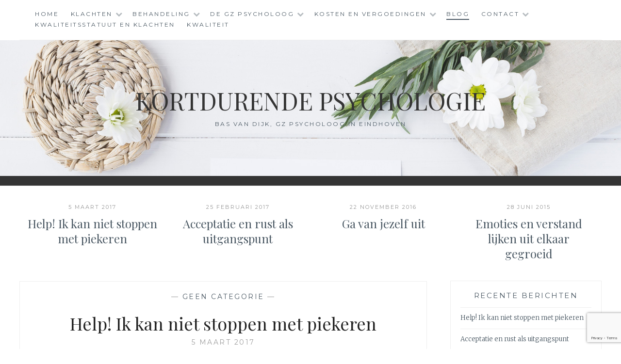

--- FILE ---
content_type: text/html; charset=UTF-8
request_url: https://kortdurendepsychologie.nl/blog/
body_size: 35673
content:
<!DOCTYPE html>
<html lang="nl">
<head>
<meta charset="UTF-8">
<meta name="viewport" content="width=device-width, initial-scale=1">
<link rel="profile" href="http://gmpg.org/xfn/11">
<link rel="pingback" href="https://kortdurendepsychologie.nl/xmlrpc.php">

<meta name='robots' content='index, follow, max-image-preview:large, max-snippet:-1, max-video-preview:-1' />

	<!-- This site is optimized with the Yoast SEO plugin v19.0 - https://yoast.com/wordpress/plugins/seo/ -->
	<title>Blog | Kortdurende Psychologie</title>
	<meta name="description" content="Dit is het blog van Bas van Dijk, GZ psycholoog in Eindhoven. Ik blog over wat ik meemaak als psycholoog, maar ook over wat er in de wereld gebeurt." />
	<link rel="canonical" href="https://kortdurendepsychologie.nl/blog/" />
	<meta property="og:locale" content="nl_NL" />
	<meta property="og:type" content="article" />
	<meta property="og:title" content="Blog | Kortdurende Psychologie" />
	<meta property="og:description" content="Dit is het blog van Bas van Dijk, GZ psycholoog in Eindhoven. Ik blog over wat ik meemaak als psycholoog, maar ook over wat er in de wereld gebeurt." />
	<meta property="og:url" content="https://kortdurendepsychologie.nl/blog/" />
	<meta property="og:site_name" content="Kortdurende Psychologie" />
	<meta property="og:image" content="https://kortdurendepsychologie.nl/wp-content/uploads/2014/08/logo_basvandijk.png" />
	<meta property="og:image:width" content="350" />
	<meta property="og:image:height" content="104" />
	<meta property="og:image:type" content="image/png" />
	<script type="application/ld+json" class="yoast-schema-graph">{"@context":"https://schema.org","@graph":[{"@type":"WebSite","@id":"https://kortdurendepsychologie.nl/#website","url":"https://kortdurendepsychologie.nl/","name":"Kortdurende Psychologie","description":"Bas van Dijk, GZ psycholoog in Eindhoven","potentialAction":[{"@type":"SearchAction","target":{"@type":"EntryPoint","urlTemplate":"https://kortdurendepsychologie.nl/?s={search_term_string}"},"query-input":"required name=search_term_string"}],"inLanguage":"nl"},{"@type":"ImageObject","inLanguage":"nl","@id":"https://kortdurendepsychologie.nl/blog/#primaryimage","url":"https://kortdurendepsychologie.nl/wp-content/uploads/2014/08/logo_basvandijk.png","contentUrl":"https://kortdurendepsychologie.nl/wp-content/uploads/2014/08/logo_basvandijk.png","width":350,"height":104},{"@type":["WebPage","CollectionPage"],"@id":"https://kortdurendepsychologie.nl/blog/#webpage","url":"https://kortdurendepsychologie.nl/blog/","name":"Blog | Kortdurende Psychologie","isPartOf":{"@id":"https://kortdurendepsychologie.nl/#website"},"primaryImageOfPage":{"@id":"https://kortdurendepsychologie.nl/blog/#primaryimage"},"datePublished":"2014-07-03T09:00:25+00:00","dateModified":"2017-03-07T12:11:15+00:00","description":"Dit is het blog van Bas van Dijk, GZ psycholoog in Eindhoven. Ik blog over wat ik meemaak als psycholoog, maar ook over wat er in de wereld gebeurt.","breadcrumb":{"@id":"https://kortdurendepsychologie.nl/blog/#breadcrumb"},"inLanguage":"nl","potentialAction":[{"@type":"ReadAction","target":["https://kortdurendepsychologie.nl/blog/"]}]},{"@type":"BreadcrumbList","@id":"https://kortdurendepsychologie.nl/blog/#breadcrumb","itemListElement":[{"@type":"ListItem","position":1,"name":"Home","item":"https://kortdurendepsychologie.nl/"},{"@type":"ListItem","position":2,"name":"Blog"}]}]}</script>
	<!-- / Yoast SEO plugin. -->


<link rel='dns-prefetch' href='//www.google.com' />
<link rel='dns-prefetch' href='//fonts.googleapis.com' />
<link rel='dns-prefetch' href='//s.w.org' />
<link rel="alternate" type="application/rss+xml" title="Kortdurende Psychologie &raquo; Feed" href="https://kortdurendepsychologie.nl/feed/" />
<link rel="alternate" type="application/rss+xml" title="Kortdurende Psychologie &raquo; Reactiesfeed" href="https://kortdurendepsychologie.nl/comments/feed/" />
<script type="text/javascript">
window._wpemojiSettings = {"baseUrl":"https:\/\/s.w.org\/images\/core\/emoji\/14.0.0\/72x72\/","ext":".png","svgUrl":"https:\/\/s.w.org\/images\/core\/emoji\/14.0.0\/svg\/","svgExt":".svg","source":{"concatemoji":"https:\/\/kortdurendepsychologie.nl\/wp-includes\/js\/wp-emoji-release.min.js?ver=6.0.11"}};
/*! This file is auto-generated */
!function(e,a,t){var n,r,o,i=a.createElement("canvas"),p=i.getContext&&i.getContext("2d");function s(e,t){var a=String.fromCharCode,e=(p.clearRect(0,0,i.width,i.height),p.fillText(a.apply(this,e),0,0),i.toDataURL());return p.clearRect(0,0,i.width,i.height),p.fillText(a.apply(this,t),0,0),e===i.toDataURL()}function c(e){var t=a.createElement("script");t.src=e,t.defer=t.type="text/javascript",a.getElementsByTagName("head")[0].appendChild(t)}for(o=Array("flag","emoji"),t.supports={everything:!0,everythingExceptFlag:!0},r=0;r<o.length;r++)t.supports[o[r]]=function(e){if(!p||!p.fillText)return!1;switch(p.textBaseline="top",p.font="600 32px Arial",e){case"flag":return s([127987,65039,8205,9895,65039],[127987,65039,8203,9895,65039])?!1:!s([55356,56826,55356,56819],[55356,56826,8203,55356,56819])&&!s([55356,57332,56128,56423,56128,56418,56128,56421,56128,56430,56128,56423,56128,56447],[55356,57332,8203,56128,56423,8203,56128,56418,8203,56128,56421,8203,56128,56430,8203,56128,56423,8203,56128,56447]);case"emoji":return!s([129777,127995,8205,129778,127999],[129777,127995,8203,129778,127999])}return!1}(o[r]),t.supports.everything=t.supports.everything&&t.supports[o[r]],"flag"!==o[r]&&(t.supports.everythingExceptFlag=t.supports.everythingExceptFlag&&t.supports[o[r]]);t.supports.everythingExceptFlag=t.supports.everythingExceptFlag&&!t.supports.flag,t.DOMReady=!1,t.readyCallback=function(){t.DOMReady=!0},t.supports.everything||(n=function(){t.readyCallback()},a.addEventListener?(a.addEventListener("DOMContentLoaded",n,!1),e.addEventListener("load",n,!1)):(e.attachEvent("onload",n),a.attachEvent("onreadystatechange",function(){"complete"===a.readyState&&t.readyCallback()})),(e=t.source||{}).concatemoji?c(e.concatemoji):e.wpemoji&&e.twemoji&&(c(e.twemoji),c(e.wpemoji)))}(window,document,window._wpemojiSettings);
</script>
<style type="text/css">
img.wp-smiley,
img.emoji {
	display: inline !important;
	border: none !important;
	box-shadow: none !important;
	height: 1em !important;
	width: 1em !important;
	margin: 0 0.07em !important;
	vertical-align: -0.1em !important;
	background: none !important;
	padding: 0 !important;
}
</style>
	<link rel='stylesheet' id='hugeit-colorbox-css-css'  href='https://kortdurendepsychologie.nl/wp-content/plugins/lightbox/css/frontend/colorbox-1.css?ver=6.0.11' type='text/css' media='all' />
<link rel='stylesheet' id='mailchimpSF_main_css-css'  href='https://kortdurendepsychologie.nl/?mcsf_action=main_css&#038;ver=6.0.11' type='text/css' media='all' />
<!--[if IE]>
<link rel='stylesheet' id='mailchimpSF_ie_css-css'  href='https://kortdurendepsychologie.nl/wp-content/plugins/mailchimp/css/ie.css?ver=6.0.11' type='text/css' media='all' />
<![endif]-->
<link rel='stylesheet' id='wp-block-library-css'  href='https://kortdurendepsychologie.nl/wp-includes/css/dist/block-library/style.min.css?ver=6.0.11' type='text/css' media='all' />
<style id='global-styles-inline-css' type='text/css'>
body{--wp--preset--color--black: #000000;--wp--preset--color--cyan-bluish-gray: #abb8c3;--wp--preset--color--white: #ffffff;--wp--preset--color--pale-pink: #f78da7;--wp--preset--color--vivid-red: #cf2e2e;--wp--preset--color--luminous-vivid-orange: #ff6900;--wp--preset--color--luminous-vivid-amber: #fcb900;--wp--preset--color--light-green-cyan: #7bdcb5;--wp--preset--color--vivid-green-cyan: #00d084;--wp--preset--color--pale-cyan-blue: #8ed1fc;--wp--preset--color--vivid-cyan-blue: #0693e3;--wp--preset--color--vivid-purple: #9b51e0;--wp--preset--gradient--vivid-cyan-blue-to-vivid-purple: linear-gradient(135deg,rgba(6,147,227,1) 0%,rgb(155,81,224) 100%);--wp--preset--gradient--light-green-cyan-to-vivid-green-cyan: linear-gradient(135deg,rgb(122,220,180) 0%,rgb(0,208,130) 100%);--wp--preset--gradient--luminous-vivid-amber-to-luminous-vivid-orange: linear-gradient(135deg,rgba(252,185,0,1) 0%,rgba(255,105,0,1) 100%);--wp--preset--gradient--luminous-vivid-orange-to-vivid-red: linear-gradient(135deg,rgba(255,105,0,1) 0%,rgb(207,46,46) 100%);--wp--preset--gradient--very-light-gray-to-cyan-bluish-gray: linear-gradient(135deg,rgb(238,238,238) 0%,rgb(169,184,195) 100%);--wp--preset--gradient--cool-to-warm-spectrum: linear-gradient(135deg,rgb(74,234,220) 0%,rgb(151,120,209) 20%,rgb(207,42,186) 40%,rgb(238,44,130) 60%,rgb(251,105,98) 80%,rgb(254,248,76) 100%);--wp--preset--gradient--blush-light-purple: linear-gradient(135deg,rgb(255,206,236) 0%,rgb(152,150,240) 100%);--wp--preset--gradient--blush-bordeaux: linear-gradient(135deg,rgb(254,205,165) 0%,rgb(254,45,45) 50%,rgb(107,0,62) 100%);--wp--preset--gradient--luminous-dusk: linear-gradient(135deg,rgb(255,203,112) 0%,rgb(199,81,192) 50%,rgb(65,88,208) 100%);--wp--preset--gradient--pale-ocean: linear-gradient(135deg,rgb(255,245,203) 0%,rgb(182,227,212) 50%,rgb(51,167,181) 100%);--wp--preset--gradient--electric-grass: linear-gradient(135deg,rgb(202,248,128) 0%,rgb(113,206,126) 100%);--wp--preset--gradient--midnight: linear-gradient(135deg,rgb(2,3,129) 0%,rgb(40,116,252) 100%);--wp--preset--duotone--dark-grayscale: url('#wp-duotone-dark-grayscale');--wp--preset--duotone--grayscale: url('#wp-duotone-grayscale');--wp--preset--duotone--purple-yellow: url('#wp-duotone-purple-yellow');--wp--preset--duotone--blue-red: url('#wp-duotone-blue-red');--wp--preset--duotone--midnight: url('#wp-duotone-midnight');--wp--preset--duotone--magenta-yellow: url('#wp-duotone-magenta-yellow');--wp--preset--duotone--purple-green: url('#wp-duotone-purple-green');--wp--preset--duotone--blue-orange: url('#wp-duotone-blue-orange');--wp--preset--font-size--small: 13px;--wp--preset--font-size--medium: 20px;--wp--preset--font-size--large: 36px;--wp--preset--font-size--x-large: 42px;}.has-black-color{color: var(--wp--preset--color--black) !important;}.has-cyan-bluish-gray-color{color: var(--wp--preset--color--cyan-bluish-gray) !important;}.has-white-color{color: var(--wp--preset--color--white) !important;}.has-pale-pink-color{color: var(--wp--preset--color--pale-pink) !important;}.has-vivid-red-color{color: var(--wp--preset--color--vivid-red) !important;}.has-luminous-vivid-orange-color{color: var(--wp--preset--color--luminous-vivid-orange) !important;}.has-luminous-vivid-amber-color{color: var(--wp--preset--color--luminous-vivid-amber) !important;}.has-light-green-cyan-color{color: var(--wp--preset--color--light-green-cyan) !important;}.has-vivid-green-cyan-color{color: var(--wp--preset--color--vivid-green-cyan) !important;}.has-pale-cyan-blue-color{color: var(--wp--preset--color--pale-cyan-blue) !important;}.has-vivid-cyan-blue-color{color: var(--wp--preset--color--vivid-cyan-blue) !important;}.has-vivid-purple-color{color: var(--wp--preset--color--vivid-purple) !important;}.has-black-background-color{background-color: var(--wp--preset--color--black) !important;}.has-cyan-bluish-gray-background-color{background-color: var(--wp--preset--color--cyan-bluish-gray) !important;}.has-white-background-color{background-color: var(--wp--preset--color--white) !important;}.has-pale-pink-background-color{background-color: var(--wp--preset--color--pale-pink) !important;}.has-vivid-red-background-color{background-color: var(--wp--preset--color--vivid-red) !important;}.has-luminous-vivid-orange-background-color{background-color: var(--wp--preset--color--luminous-vivid-orange) !important;}.has-luminous-vivid-amber-background-color{background-color: var(--wp--preset--color--luminous-vivid-amber) !important;}.has-light-green-cyan-background-color{background-color: var(--wp--preset--color--light-green-cyan) !important;}.has-vivid-green-cyan-background-color{background-color: var(--wp--preset--color--vivid-green-cyan) !important;}.has-pale-cyan-blue-background-color{background-color: var(--wp--preset--color--pale-cyan-blue) !important;}.has-vivid-cyan-blue-background-color{background-color: var(--wp--preset--color--vivid-cyan-blue) !important;}.has-vivid-purple-background-color{background-color: var(--wp--preset--color--vivid-purple) !important;}.has-black-border-color{border-color: var(--wp--preset--color--black) !important;}.has-cyan-bluish-gray-border-color{border-color: var(--wp--preset--color--cyan-bluish-gray) !important;}.has-white-border-color{border-color: var(--wp--preset--color--white) !important;}.has-pale-pink-border-color{border-color: var(--wp--preset--color--pale-pink) !important;}.has-vivid-red-border-color{border-color: var(--wp--preset--color--vivid-red) !important;}.has-luminous-vivid-orange-border-color{border-color: var(--wp--preset--color--luminous-vivid-orange) !important;}.has-luminous-vivid-amber-border-color{border-color: var(--wp--preset--color--luminous-vivid-amber) !important;}.has-light-green-cyan-border-color{border-color: var(--wp--preset--color--light-green-cyan) !important;}.has-vivid-green-cyan-border-color{border-color: var(--wp--preset--color--vivid-green-cyan) !important;}.has-pale-cyan-blue-border-color{border-color: var(--wp--preset--color--pale-cyan-blue) !important;}.has-vivid-cyan-blue-border-color{border-color: var(--wp--preset--color--vivid-cyan-blue) !important;}.has-vivid-purple-border-color{border-color: var(--wp--preset--color--vivid-purple) !important;}.has-vivid-cyan-blue-to-vivid-purple-gradient-background{background: var(--wp--preset--gradient--vivid-cyan-blue-to-vivid-purple) !important;}.has-light-green-cyan-to-vivid-green-cyan-gradient-background{background: var(--wp--preset--gradient--light-green-cyan-to-vivid-green-cyan) !important;}.has-luminous-vivid-amber-to-luminous-vivid-orange-gradient-background{background: var(--wp--preset--gradient--luminous-vivid-amber-to-luminous-vivid-orange) !important;}.has-luminous-vivid-orange-to-vivid-red-gradient-background{background: var(--wp--preset--gradient--luminous-vivid-orange-to-vivid-red) !important;}.has-very-light-gray-to-cyan-bluish-gray-gradient-background{background: var(--wp--preset--gradient--very-light-gray-to-cyan-bluish-gray) !important;}.has-cool-to-warm-spectrum-gradient-background{background: var(--wp--preset--gradient--cool-to-warm-spectrum) !important;}.has-blush-light-purple-gradient-background{background: var(--wp--preset--gradient--blush-light-purple) !important;}.has-blush-bordeaux-gradient-background{background: var(--wp--preset--gradient--blush-bordeaux) !important;}.has-luminous-dusk-gradient-background{background: var(--wp--preset--gradient--luminous-dusk) !important;}.has-pale-ocean-gradient-background{background: var(--wp--preset--gradient--pale-ocean) !important;}.has-electric-grass-gradient-background{background: var(--wp--preset--gradient--electric-grass) !important;}.has-midnight-gradient-background{background: var(--wp--preset--gradient--midnight) !important;}.has-small-font-size{font-size: var(--wp--preset--font-size--small) !important;}.has-medium-font-size{font-size: var(--wp--preset--font-size--medium) !important;}.has-large-font-size{font-size: var(--wp--preset--font-size--large) !important;}.has-x-large-font-size{font-size: var(--wp--preset--font-size--x-large) !important;}
</style>
<link rel='stylesheet' id='contact-form-7-css'  href='https://kortdurendepsychologie.nl/wp-content/plugins/contact-form-7/includes/css/styles.css?ver=5.5.6.1' type='text/css' media='all' />
<link rel='stylesheet' id='anissa-style-css'  href='https://kortdurendepsychologie.nl/wp-content/themes/anissa/style.css?ver=6.0.11' type='text/css' media='all' />
<link rel='stylesheet' id='anissa-fonts-css'  href='https://fonts.googleapis.com/css?family=Playfair+Display%3A400%2C700%7CMontserrat%3A400%2C700%7CMerriweather%3A400%2C300%2C700&#038;subset=latin%2Clatin-ext' type='text/css' media='all' />
<link rel='stylesheet' id='anissa-fontawesome-css'  href='https://kortdurendepsychologie.nl/wp-content/themes/anissa/fonts/font-awesome.css?ver=4.3.0' type='text/css' media='all' />
<script type='text/javascript' src='https://kortdurendepsychologie.nl/wp-includes/js/jquery/jquery.min.js?ver=3.6.0' id='jquery-core-js'></script>
<script type='text/javascript' src='https://kortdurendepsychologie.nl/wp-includes/js/jquery/jquery-migrate.min.js?ver=3.3.2' id='jquery-migrate-js'></script>
<link rel="https://api.w.org/" href="https://kortdurendepsychologie.nl/wp-json/" /><link rel="EditURI" type="application/rsd+xml" title="RSD" href="https://kortdurendepsychologie.nl/xmlrpc.php?rsd" />
<link rel="wlwmanifest" type="application/wlwmanifest+xml" href="https://kortdurendepsychologie.nl/wp-includes/wlwmanifest.xml" /> 

		<style type="text/css" id="custom-header-image">
			.site-branding:before {
				background-image: url( https://kortdurendepsychologie.nl/wp-content/themes/anissa/img/header.jpg);
				background-position: center;
				background-repeat: no-repeat;
				background-size: cover;
				content: "";
				display: block;
				position: absolute;
				top: 0;
				left: 0;
				width: 100%;
				height: 100%;
				z-index:-1;
			}
		</style>
	<link rel="icon" href="https://kortdurendepsychologie.nl/wp-content/uploads/2014/06/Foto_Bas_van_Dijk-e1479828514879-65x65.jpg" sizes="32x32" />
<link rel="icon" href="https://kortdurendepsychologie.nl/wp-content/uploads/2014/06/Foto_Bas_van_Dijk-e1488109776951.jpg" sizes="192x192" />
<link rel="apple-touch-icon" href="https://kortdurendepsychologie.nl/wp-content/uploads/2014/06/Foto_Bas_van_Dijk-e1488109776951.jpg" />
<meta name="msapplication-TileImage" content="https://kortdurendepsychologie.nl/wp-content/uploads/2014/06/Foto_Bas_van_Dijk-e1488109776951.jpg" />
</head>

<body class="blog">

<div id="page" class="hfeed site">
	<a class="skip-link screen-reader-text" href="#content">Skip to content</a>

	<header id="masthead" class="site-header" role="banner">
		<nav id="site-navigation" class="main-navigation clear" role="navigation">
			<button class="menu-toggle" aria-controls="primary-menu" aria-expanded="false">Menu</button>
			<div class="menu-menu-1-container"><ul id="primary-menu" class="menu"><li id="menu-item-24" class="menu-item menu-item-type-post_type menu-item-object-page menu-item-home menu-item-24"><a href="https://kortdurendepsychologie.nl/">Home</a></li>
<li id="menu-item-25" class="menu-item menu-item-type-post_type menu-item-object-page menu-item-has-children menu-item-25"><a href="https://kortdurendepsychologie.nl/klachten/">Klachten</a>
<ul class="sub-menu">
	<li id="menu-item-46" class="menu-item menu-item-type-post_type menu-item-object-page menu-item-46"><a href="https://kortdurendepsychologie.nl/klachten/angstklachten/">Angst</a></li>
	<li id="menu-item-44" class="menu-item menu-item-type-post_type menu-item-object-page menu-item-44"><a href="https://kortdurendepsychologie.nl/klachten/burnout/">Burnout</a></li>
	<li id="menu-item-45" class="menu-item menu-item-type-post_type menu-item-object-page menu-item-45"><a href="https://kortdurendepsychologie.nl/klachten/depressie/">Depressie</a></li>
</ul>
</li>
<li id="menu-item-146" class="menu-item menu-item-type-post_type menu-item-object-page menu-item-has-children menu-item-146"><a href="https://kortdurendepsychologie.nl/behandeling/">Behandeling</a>
<ul class="sub-menu">
	<li id="menu-item-23" class="menu-item menu-item-type-post_type menu-item-object-page menu-item-23"><a href="https://kortdurendepsychologie.nl/behandeling/emdr-behandeling/">EMDR behandeling</a></li>
	<li id="menu-item-28" class="menu-item menu-item-type-post_type menu-item-object-page menu-item-28"><a href="https://kortdurendepsychologie.nl/behandeling/ret-therapie/">RET therapie</a></li>
	<li id="menu-item-49" class="menu-item menu-item-type-post_type menu-item-object-page menu-item-49"><a href="https://kortdurendepsychologie.nl/behandeling/relatietherapie/">Relatietherapie</a></li>
</ul>
</li>
<li id="menu-item-22" class="menu-item menu-item-type-post_type menu-item-object-page menu-item-has-children menu-item-22"><a href="https://kortdurendepsychologie.nl/de-gz-psycholoog/">De GZ psycholoog</a>
<ul class="sub-menu">
	<li id="menu-item-27" class="menu-item menu-item-type-post_type menu-item-object-page menu-item-27"><a href="https://kortdurendepsychologie.nl/de-gz-psycholoog/oplossingsgericht/">Oplossingsgericht werken</a></li>
	<li id="menu-item-29" class="menu-item menu-item-type-post_type menu-item-object-page menu-item-29"><a href="https://kortdurendepsychologie.nl/de-gz-psycholoog/voor-wie/">Voor wie?</a></li>
</ul>
</li>
<li id="menu-item-26" class="menu-item menu-item-type-post_type menu-item-object-page menu-item-has-children menu-item-26"><a href="https://kortdurendepsychologie.nl/kosten-en-vergoedingen/">Kosten en vergoedingen</a>
<ul class="sub-menu">
	<li id="menu-item-43" class="menu-item menu-item-type-post_type menu-item-object-page menu-item-43"><a href="https://kortdurendepsychologie.nl/kosten-en-vergoedingen/verwijzers/">Verwijzers</a></li>
</ul>
</li>
<li id="menu-item-59" class="menu-item menu-item-type-post_type menu-item-object-page current-menu-item page_item page-item-57 current_page_item current_page_parent menu-item-59"><a href="https://kortdurendepsychologie.nl/blog/" aria-current="page">Blog</a></li>
<li id="menu-item-34" class="menu-item menu-item-type-post_type menu-item-object-page menu-item-has-children menu-item-34"><a href="https://kortdurendepsychologie.nl/contact/">Contact</a>
<ul class="sub-menu">
	<li id="menu-item-248" class="menu-item menu-item-type-post_type menu-item-object-page menu-item-248"><a href="https://kortdurendepsychologie.nl/contact/contactformulier/">Contactformulier</a></li>
</ul>
</li>
<li id="menu-item-240" class="menu-item menu-item-type-post_type menu-item-object-page menu-item-240"><a href="https://kortdurendepsychologie.nl/kwaliteitsstatuut/">Kwaliteitsstatuut en klachten</a></li>
<li id="menu-item-409" class="menu-item menu-item-type-post_type menu-item-object-page menu-item-409"><a href="https://kortdurendepsychologie.nl/kwaliteit/">Kwaliteit</a></li>
</ul></div>
					</nav><!-- #site-navigation -->

		<div class="site-branding">						<h1 class="site-title"><a href="https://kortdurendepsychologie.nl/" rel="home">Kortdurende Psychologie</a></h1>
			<h2 class="site-description">Bas van Dijk, GZ psycholoog in Eindhoven</h2>
		</div><!-- .site-branding -->
	</header><!-- #masthead -->

	<div id="content" class="site-content">
	<div class="wrap clear">
		<div id="slider">
 
     
    <div class="item">
        <a href="https://kortdurendepsychologie.nl/piekeren/"></a>
         <div class="entry-dateslide">
			5 maart 2017		</div><!-- .entry-datetop -->
        <h3><a href="https://kortdurendepsychologie.nl/piekeren/">Help! Ik kan niet stoppen met piekeren</a></h3>
    </div>
 
     
    <div class="item">
        <a href="https://kortdurendepsychologie.nl/acceptatie/"></a>
         <div class="entry-dateslide">
			25 februari 2017		</div><!-- .entry-datetop -->
        <h3><a href="https://kortdurendepsychologie.nl/acceptatie/">Acceptatie en rust als uitgangspunt</a></h3>
    </div>
 
     
    <div class="item">
        <a href="https://kortdurendepsychologie.nl/ga-van-jezelf-uit/"></a>
         <div class="entry-dateslide">
			22 november 2016		</div><!-- .entry-datetop -->
        <h3><a href="https://kortdurendepsychologie.nl/ga-van-jezelf-uit/">Ga van jezelf uit</a></h3>
    </div>
 
     
    <div class="item">
        <a href="https://kortdurendepsychologie.nl/emoties-en-verstand/"></a>
         <div class="entry-dateslide">
			28 juni 2015		</div><!-- .entry-datetop -->
        <h3><a href="https://kortdurendepsychologie.nl/emoties-en-verstand/">Emoties en verstand lijken uit elkaar gegroeid</a></h3>
    </div>
 
     
	</div><!-- #slider -->

	
<div id="primary" class="content-area">
  <main id="main" class="site-main" role="main">
                
<article id="post-231" class="post-231 post type-post status-publish format-standard hentry category-geen-categorie">
<div class="entry-cat">
			&mdash; <a href="https://kortdurendepsychologie.nl/category/geen-categorie/" rel="category tag">Geen categorie</a> &mdash;
		</div><!-- .entry-cat -->
	<header class="entry-header">
		<h1 class="entry-title"><a href="https://kortdurendepsychologie.nl/piekeren/" rel="bookmark">Help! Ik kan niet stoppen met piekeren</a></h1>	<div class="entry-datetop">
			<a href="https://kortdurendepsychologie.nl/piekeren/" title="Help! Ik kan niet stoppen met piekeren">5 maart 2017</a>
		</div><!-- .entry-datetop -->
			</header><!-- .entry-header -->

	<div class="entry-summary">
		<p>Stoppen met piekeren, leven in het hier en nu. Piekeren is een veelvoorkomend probleem. Piekeren drijft mensen vaak tot wanhoop en waanzin. Waar komt dat piekeren vandaan en hoe kunt u het stoppen. Waarom piekeren wij eigenlijk? Piekeren moet een functie hebben want anders zou het niet zoveel voorkomen. Maar als we er alleen maar&hellip; <a class="more-link" href="https://kortdurendepsychologie.nl/piekeren/">Read More <span class="screen-reader-text">Help! Ik kan niet stoppen met piekeren</span></a></p>
	</div><!-- .entry-excerpt -->

</article><!-- #post-## -->
        
<article id="post-213" class="post-213 post type-post status-publish format-standard hentry category-geen-categorie tag-acceptatie">
<div class="entry-cat">
			&mdash; <a href="https://kortdurendepsychologie.nl/category/geen-categorie/" rel="category tag">Geen categorie</a> &mdash;
		</div><!-- .entry-cat -->
	<header class="entry-header">
		<h1 class="entry-title"><a href="https://kortdurendepsychologie.nl/acceptatie/" rel="bookmark">Acceptatie en rust als uitgangspunt</a></h1>	<div class="entry-datetop">
			<a href="https://kortdurendepsychologie.nl/acceptatie/" title="Acceptatie en rust als uitgangspunt">25 februari 2017</a>
		</div><!-- .entry-datetop -->
			</header><!-- .entry-header -->

	<div class="entry-summary">
		<p>&#8220;Hoezo acceptatie? Ik wil er vanaf!&#8221; Veel mensen die bij me in de praktijk komen willen van iets af. Over het algemeen willen ze af van vervelende gevoelens. Die vervelende gevoelens kunnen op allerlei verschillende manieren ontstaan. Vaak heeft het met onvrede te maken. Onvrede over anderen, over een bepaalde situatie en over zichzelf. Door&hellip; <a class="more-link" href="https://kortdurendepsychologie.nl/acceptatie/">Read More <span class="screen-reader-text">Acceptatie en rust als uitgangspunt</span></a></p>
	</div><!-- .entry-excerpt -->

</article><!-- #post-## -->
        
<article id="post-192" class="post-192 post type-post status-publish format-standard hentry category-geen-categorie">
<div class="entry-cat">
			&mdash; <a href="https://kortdurendepsychologie.nl/category/geen-categorie/" rel="category tag">Geen categorie</a> &mdash;
		</div><!-- .entry-cat -->
	<header class="entry-header">
		<h1 class="entry-title"><a href="https://kortdurendepsychologie.nl/ga-van-jezelf-uit/" rel="bookmark">Ga van jezelf uit</a></h1>	<div class="entry-datetop">
			<a href="https://kortdurendepsychologie.nl/ga-van-jezelf-uit/" title="Ga van jezelf uit">22 november 2016</a>
		</div><!-- .entry-datetop -->
			</header><!-- .entry-header -->

	<div class="entry-summary">
		<p>UITGAAN VAN JEZELF &#8220;Ga van jezelf uit maar houd het daar ook bij.&#8221; Waar veel mensen last van krijgen is dat ze hun gedrag en gedachten en gevoelens af laten hangen van anderen. Constant bezig zijn met je baseren op zelf ingevulde oordelen van anderen over jou maakt het leven enorm complex. Het is veel&hellip; <a class="more-link" href="https://kortdurendepsychologie.nl/ga-van-jezelf-uit/">Read More <span class="screen-reader-text">Ga van jezelf uit</span></a></p>
	</div><!-- .entry-excerpt -->

</article><!-- #post-## -->
        
<article id="post-172" class="post-172 post type-post status-publish format-standard hentry category-geen-categorie">
<div class="entry-cat">
			&mdash; <a href="https://kortdurendepsychologie.nl/category/geen-categorie/" rel="category tag">Geen categorie</a> &mdash;
		</div><!-- .entry-cat -->
	<header class="entry-header">
		<h1 class="entry-title"><a href="https://kortdurendepsychologie.nl/emoties-en-verstand/" rel="bookmark">Emoties en verstand lijken uit elkaar gegroeid</a></h1>	<div class="entry-datetop">
			<a href="https://kortdurendepsychologie.nl/emoties-en-verstand/" title="Emoties en verstand lijken uit elkaar gegroeid">28 juni 2015</a>
		</div><!-- .entry-datetop -->
			</header><!-- .entry-header -->

	<div class="entry-summary">
		<p>EMOTIES EN VERSTAND Mensen worden vaak gekweld door onaangename gevoelens en emoties. Waar komen die gevoelens en emoties vandaan en hoe kunnen we zorgen dat we er minder last van hebben. Wanneer er werkelijk gevaar dreigt is ons systeem uitgerust met een prachtig emotioneel systeem dat ervoor zorg dat we snel en efficiënt handelen om&hellip; <a class="more-link" href="https://kortdurendepsychologie.nl/emoties-en-verstand/">Read More <span class="screen-reader-text">Emoties en verstand lijken uit elkaar gegroeid</span></a></p>
	</div><!-- .entry-excerpt -->

</article><!-- #post-## -->
              </main>
  <!-- #main --> 
</div>
<!-- #primary -->


<div id="secondary" class="widget-area sidebar" role="complementary">
  
		<aside id="recent-posts-4" class="widget widget_recent_entries">
		<h1 class="widget-title">Recente berichten</h1>
		<ul>
											<li>
					<a href="https://kortdurendepsychologie.nl/piekeren/">Help! Ik kan niet stoppen met piekeren</a>
									</li>
											<li>
					<a href="https://kortdurendepsychologie.nl/acceptatie/">Acceptatie en rust als uitgangspunt</a>
									</li>
											<li>
					<a href="https://kortdurendepsychologie.nl/ga-van-jezelf-uit/">Ga van jezelf uit</a>
									</li>
											<li>
					<a href="https://kortdurendepsychologie.nl/emoties-en-verstand/">Emoties en verstand lijken uit elkaar gegroeid</a>
									</li>
					</ul>

		</aside></div>
<!-- #secondary --></div>
<!-- #content -->
</div>
<!-- .wrap  -->
<footer id="colophon" class="site-footer wrap" role="contentinfo">
    <div class="site-info"> <a href="http://wordpress.org/">Proudly powered by WordPress</a> <span class="sep"> | </span> Theme: Anissa by <a href="https://alienwp.com/" rel="designer">AlienWP</a>. </div>
  <!-- .site-info --> 
</footer>
<!-- #colophon -->
</div>
<!-- #page -->


<script type='text/javascript' id='hugeit-colorbox-js-js-extra'>
/* <![CDATA[ */
var hugeit_lightbox_obj = {"hugeit_lightbox_size":"17","hugeit_lightbox_width":"","hugeit_lightbox_href":"False","hugeit_lightbox_scalephotos":"true","hugeit_lightbox_rel":"false","hugeit_lightbox_scrolling":"false","hugeit_lightbox_opacity":"0.201","hugeit_lightbox_open":"false","hugeit_lightbox_overlayclose":"true","hugeit_lightbox_esckey":"false","hugeit_lightbox_arrowkey":"false","hugeit_lightbox_loop":"true","hugeit_lightbox_data":"false","hugeit_lightbox_classname":"false","hugeit_lightbox_closebutton":"true","hugeit_lightbox_current":"image","hugeit_lightbox_previous":"previous","hugeit_lightbox_next":"next","hugeit_lightbox_close":"close","hugeit_lightbox_iframe":"false","hugeit_lightbox_inline":"false","hugeit_lightbox_html":"false","hugeit_lightbox_photo":"false","hugeit_lightbox_height":"","hugeit_lightbox_innerwidth":"false","hugeit_lightbox_innerheight":"false","hugeit_lightbox_initialwidth":"300","hugeit_lightbox_initialheight":"100","hugeit_lightbox_maxwidth":"768","hugeit_lightbox_maxheight":"500","hugeit_lightbox_slideshow":"false","hugeit_lightbox_slideshowspeed":"2500","hugeit_lightbox_slideshowauto":"true","hugeit_lightbox_slideshowstart":"start slideshow","hugeit_lightbox_slideshowstop":"stop slideshow","hugeit_lightbox_fixed":"true","hugeit_lightbox_top":"false","hugeit_lightbox_bottom":"false","hugeit_lightbox_left":"false","hugeit_lightbox_right":"false","hugeit_lightbox_reposition":"false","hugeit_lightbox_retinaimage":"true","hugeit_lightbox_retinaurl":"false","hugeit_lightbox_retinasuffix":"@2x.$1","hugeit_lightbox_returnfocus":"true","hugeit_lightbox_trapfocus":"true","hugeit_lightbox_fastiframe":"true","hugeit_lightbox_preloading":"true","hugeit_lightbox_title_position":"5","hugeit_lightbox_size_fix":"false","hugeit_lightbox_watermark_width":"30","hugeit_lightbox_watermark_position":"3","hugeit_lightbox_watermark_img_src":"https:\/\/kortdurendepsychologie.nl\/wp-content\/plugins\/lightbox\/images\/No-image-found.jpg","hugeit_lightbox_watermark_transparency":"100","hugeit_lightbox_watermark_image":"false","lightbox_top":"false","lightbox_bottom":"false","lightbox_left":"false","lightbox_right":"false"};
var hugeit_gen_lightbox_obj = {"hugeit_lightbox_style":"1","hugeit_lightbox_transition":"elastic","hugeit_lightbox_speed":"800","hugeit_lightbox_fadeout":"300","hugeit_lightbox_title":"false","hugeit_lightbox_type":"old_type"};
/* ]]> */
</script>
<script type='text/javascript' src='https://kortdurendepsychologie.nl/wp-content/plugins/lightbox/js/frontend/jquery.colorbox.js?ver=1.0' id='hugeit-colorbox-js-js'></script>
<script type='text/javascript' id='hugeit-custom-js-js-extra'>
/* <![CDATA[ */
var lightbox_type = "old_type";
var ajaxUrl = "https:\/\/kortdurendepsychologie.nl\/wp-admin\/admin-ajax.php";
/* ]]> */
</script>
<script type='text/javascript' src='https://kortdurendepsychologie.nl/wp-content/plugins/lightbox/js/frontend/custom.js?ver=1.0' id='hugeit-custom-js-js'></script>
<script type='text/javascript' src='https://kortdurendepsychologie.nl/wp-includes/js/dist/vendor/regenerator-runtime.min.js?ver=0.13.9' id='regenerator-runtime-js'></script>
<script type='text/javascript' src='https://kortdurendepsychologie.nl/wp-includes/js/dist/vendor/wp-polyfill.min.js?ver=3.15.0' id='wp-polyfill-js'></script>
<script type='text/javascript' id='contact-form-7-js-extra'>
/* <![CDATA[ */
var wpcf7 = {"api":{"root":"https:\/\/kortdurendepsychologie.nl\/wp-json\/","namespace":"contact-form-7\/v1"}};
/* ]]> */
</script>
<script type='text/javascript' src='https://kortdurendepsychologie.nl/wp-content/plugins/contact-form-7/includes/js/index.js?ver=5.5.6.1' id='contact-form-7-js'></script>
<script type='text/javascript' src='https://kortdurendepsychologie.nl/wp-content/themes/anissa/js/navigation.js?ver=20120206' id='anissa-navigation-js'></script>
<script type='text/javascript' src='https://kortdurendepsychologie.nl/wp-content/themes/anissa/js/skip-link-focus-fix.js?ver=20130115' id='anissa-skip-link-focus-fix-js'></script>
<script type='text/javascript' src='https://kortdurendepsychologie.nl/wp-content/themes/anissa/js/owl.carousel.js?ver=20120206' id='owl.carousel-js'></script>
<script type='text/javascript' src='https://kortdurendepsychologie.nl/wp-content/themes/anissa/js/effects.js?ver=20120206' id='anissa-effects-js'></script>
<script type='text/javascript' src='https://www.google.com/recaptcha/api.js?render=6LcBt_8UAAAAADNgMmlkshI5WyU6XqPIfzR79xlo&#038;ver=3.0' id='google-recaptcha-js'></script>
<script type='text/javascript' id='wpcf7-recaptcha-js-extra'>
/* <![CDATA[ */
var wpcf7_recaptcha = {"sitekey":"6LcBt_8UAAAAADNgMmlkshI5WyU6XqPIfzR79xlo","actions":{"homepage":"homepage","contactform":"contactform"}};
/* ]]> */
</script>
<script type='text/javascript' src='https://kortdurendepsychologie.nl/wp-content/plugins/contact-form-7/modules/recaptcha/index.js?ver=5.5.6.1' id='wpcf7-recaptcha-js'></script>
</body></html>

--- FILE ---
content_type: text/html; charset=utf-8
request_url: https://www.google.com/recaptcha/api2/anchor?ar=1&k=6LcBt_8UAAAAADNgMmlkshI5WyU6XqPIfzR79xlo&co=aHR0cHM6Ly9rb3J0ZHVyZW5kZXBzeWNob2xvZ2llLm5sOjQ0Mw..&hl=en&v=PoyoqOPhxBO7pBk68S4YbpHZ&size=invisible&anchor-ms=20000&execute-ms=30000&cb=it3r80d5e9gv
body_size: 48750
content:
<!DOCTYPE HTML><html dir="ltr" lang="en"><head><meta http-equiv="Content-Type" content="text/html; charset=UTF-8">
<meta http-equiv="X-UA-Compatible" content="IE=edge">
<title>reCAPTCHA</title>
<style type="text/css">
/* cyrillic-ext */
@font-face {
  font-family: 'Roboto';
  font-style: normal;
  font-weight: 400;
  font-stretch: 100%;
  src: url(//fonts.gstatic.com/s/roboto/v48/KFO7CnqEu92Fr1ME7kSn66aGLdTylUAMa3GUBHMdazTgWw.woff2) format('woff2');
  unicode-range: U+0460-052F, U+1C80-1C8A, U+20B4, U+2DE0-2DFF, U+A640-A69F, U+FE2E-FE2F;
}
/* cyrillic */
@font-face {
  font-family: 'Roboto';
  font-style: normal;
  font-weight: 400;
  font-stretch: 100%;
  src: url(//fonts.gstatic.com/s/roboto/v48/KFO7CnqEu92Fr1ME7kSn66aGLdTylUAMa3iUBHMdazTgWw.woff2) format('woff2');
  unicode-range: U+0301, U+0400-045F, U+0490-0491, U+04B0-04B1, U+2116;
}
/* greek-ext */
@font-face {
  font-family: 'Roboto';
  font-style: normal;
  font-weight: 400;
  font-stretch: 100%;
  src: url(//fonts.gstatic.com/s/roboto/v48/KFO7CnqEu92Fr1ME7kSn66aGLdTylUAMa3CUBHMdazTgWw.woff2) format('woff2');
  unicode-range: U+1F00-1FFF;
}
/* greek */
@font-face {
  font-family: 'Roboto';
  font-style: normal;
  font-weight: 400;
  font-stretch: 100%;
  src: url(//fonts.gstatic.com/s/roboto/v48/KFO7CnqEu92Fr1ME7kSn66aGLdTylUAMa3-UBHMdazTgWw.woff2) format('woff2');
  unicode-range: U+0370-0377, U+037A-037F, U+0384-038A, U+038C, U+038E-03A1, U+03A3-03FF;
}
/* math */
@font-face {
  font-family: 'Roboto';
  font-style: normal;
  font-weight: 400;
  font-stretch: 100%;
  src: url(//fonts.gstatic.com/s/roboto/v48/KFO7CnqEu92Fr1ME7kSn66aGLdTylUAMawCUBHMdazTgWw.woff2) format('woff2');
  unicode-range: U+0302-0303, U+0305, U+0307-0308, U+0310, U+0312, U+0315, U+031A, U+0326-0327, U+032C, U+032F-0330, U+0332-0333, U+0338, U+033A, U+0346, U+034D, U+0391-03A1, U+03A3-03A9, U+03B1-03C9, U+03D1, U+03D5-03D6, U+03F0-03F1, U+03F4-03F5, U+2016-2017, U+2034-2038, U+203C, U+2040, U+2043, U+2047, U+2050, U+2057, U+205F, U+2070-2071, U+2074-208E, U+2090-209C, U+20D0-20DC, U+20E1, U+20E5-20EF, U+2100-2112, U+2114-2115, U+2117-2121, U+2123-214F, U+2190, U+2192, U+2194-21AE, U+21B0-21E5, U+21F1-21F2, U+21F4-2211, U+2213-2214, U+2216-22FF, U+2308-230B, U+2310, U+2319, U+231C-2321, U+2336-237A, U+237C, U+2395, U+239B-23B7, U+23D0, U+23DC-23E1, U+2474-2475, U+25AF, U+25B3, U+25B7, U+25BD, U+25C1, U+25CA, U+25CC, U+25FB, U+266D-266F, U+27C0-27FF, U+2900-2AFF, U+2B0E-2B11, U+2B30-2B4C, U+2BFE, U+3030, U+FF5B, U+FF5D, U+1D400-1D7FF, U+1EE00-1EEFF;
}
/* symbols */
@font-face {
  font-family: 'Roboto';
  font-style: normal;
  font-weight: 400;
  font-stretch: 100%;
  src: url(//fonts.gstatic.com/s/roboto/v48/KFO7CnqEu92Fr1ME7kSn66aGLdTylUAMaxKUBHMdazTgWw.woff2) format('woff2');
  unicode-range: U+0001-000C, U+000E-001F, U+007F-009F, U+20DD-20E0, U+20E2-20E4, U+2150-218F, U+2190, U+2192, U+2194-2199, U+21AF, U+21E6-21F0, U+21F3, U+2218-2219, U+2299, U+22C4-22C6, U+2300-243F, U+2440-244A, U+2460-24FF, U+25A0-27BF, U+2800-28FF, U+2921-2922, U+2981, U+29BF, U+29EB, U+2B00-2BFF, U+4DC0-4DFF, U+FFF9-FFFB, U+10140-1018E, U+10190-1019C, U+101A0, U+101D0-101FD, U+102E0-102FB, U+10E60-10E7E, U+1D2C0-1D2D3, U+1D2E0-1D37F, U+1F000-1F0FF, U+1F100-1F1AD, U+1F1E6-1F1FF, U+1F30D-1F30F, U+1F315, U+1F31C, U+1F31E, U+1F320-1F32C, U+1F336, U+1F378, U+1F37D, U+1F382, U+1F393-1F39F, U+1F3A7-1F3A8, U+1F3AC-1F3AF, U+1F3C2, U+1F3C4-1F3C6, U+1F3CA-1F3CE, U+1F3D4-1F3E0, U+1F3ED, U+1F3F1-1F3F3, U+1F3F5-1F3F7, U+1F408, U+1F415, U+1F41F, U+1F426, U+1F43F, U+1F441-1F442, U+1F444, U+1F446-1F449, U+1F44C-1F44E, U+1F453, U+1F46A, U+1F47D, U+1F4A3, U+1F4B0, U+1F4B3, U+1F4B9, U+1F4BB, U+1F4BF, U+1F4C8-1F4CB, U+1F4D6, U+1F4DA, U+1F4DF, U+1F4E3-1F4E6, U+1F4EA-1F4ED, U+1F4F7, U+1F4F9-1F4FB, U+1F4FD-1F4FE, U+1F503, U+1F507-1F50B, U+1F50D, U+1F512-1F513, U+1F53E-1F54A, U+1F54F-1F5FA, U+1F610, U+1F650-1F67F, U+1F687, U+1F68D, U+1F691, U+1F694, U+1F698, U+1F6AD, U+1F6B2, U+1F6B9-1F6BA, U+1F6BC, U+1F6C6-1F6CF, U+1F6D3-1F6D7, U+1F6E0-1F6EA, U+1F6F0-1F6F3, U+1F6F7-1F6FC, U+1F700-1F7FF, U+1F800-1F80B, U+1F810-1F847, U+1F850-1F859, U+1F860-1F887, U+1F890-1F8AD, U+1F8B0-1F8BB, U+1F8C0-1F8C1, U+1F900-1F90B, U+1F93B, U+1F946, U+1F984, U+1F996, U+1F9E9, U+1FA00-1FA6F, U+1FA70-1FA7C, U+1FA80-1FA89, U+1FA8F-1FAC6, U+1FACE-1FADC, U+1FADF-1FAE9, U+1FAF0-1FAF8, U+1FB00-1FBFF;
}
/* vietnamese */
@font-face {
  font-family: 'Roboto';
  font-style: normal;
  font-weight: 400;
  font-stretch: 100%;
  src: url(//fonts.gstatic.com/s/roboto/v48/KFO7CnqEu92Fr1ME7kSn66aGLdTylUAMa3OUBHMdazTgWw.woff2) format('woff2');
  unicode-range: U+0102-0103, U+0110-0111, U+0128-0129, U+0168-0169, U+01A0-01A1, U+01AF-01B0, U+0300-0301, U+0303-0304, U+0308-0309, U+0323, U+0329, U+1EA0-1EF9, U+20AB;
}
/* latin-ext */
@font-face {
  font-family: 'Roboto';
  font-style: normal;
  font-weight: 400;
  font-stretch: 100%;
  src: url(//fonts.gstatic.com/s/roboto/v48/KFO7CnqEu92Fr1ME7kSn66aGLdTylUAMa3KUBHMdazTgWw.woff2) format('woff2');
  unicode-range: U+0100-02BA, U+02BD-02C5, U+02C7-02CC, U+02CE-02D7, U+02DD-02FF, U+0304, U+0308, U+0329, U+1D00-1DBF, U+1E00-1E9F, U+1EF2-1EFF, U+2020, U+20A0-20AB, U+20AD-20C0, U+2113, U+2C60-2C7F, U+A720-A7FF;
}
/* latin */
@font-face {
  font-family: 'Roboto';
  font-style: normal;
  font-weight: 400;
  font-stretch: 100%;
  src: url(//fonts.gstatic.com/s/roboto/v48/KFO7CnqEu92Fr1ME7kSn66aGLdTylUAMa3yUBHMdazQ.woff2) format('woff2');
  unicode-range: U+0000-00FF, U+0131, U+0152-0153, U+02BB-02BC, U+02C6, U+02DA, U+02DC, U+0304, U+0308, U+0329, U+2000-206F, U+20AC, U+2122, U+2191, U+2193, U+2212, U+2215, U+FEFF, U+FFFD;
}
/* cyrillic-ext */
@font-face {
  font-family: 'Roboto';
  font-style: normal;
  font-weight: 500;
  font-stretch: 100%;
  src: url(//fonts.gstatic.com/s/roboto/v48/KFO7CnqEu92Fr1ME7kSn66aGLdTylUAMa3GUBHMdazTgWw.woff2) format('woff2');
  unicode-range: U+0460-052F, U+1C80-1C8A, U+20B4, U+2DE0-2DFF, U+A640-A69F, U+FE2E-FE2F;
}
/* cyrillic */
@font-face {
  font-family: 'Roboto';
  font-style: normal;
  font-weight: 500;
  font-stretch: 100%;
  src: url(//fonts.gstatic.com/s/roboto/v48/KFO7CnqEu92Fr1ME7kSn66aGLdTylUAMa3iUBHMdazTgWw.woff2) format('woff2');
  unicode-range: U+0301, U+0400-045F, U+0490-0491, U+04B0-04B1, U+2116;
}
/* greek-ext */
@font-face {
  font-family: 'Roboto';
  font-style: normal;
  font-weight: 500;
  font-stretch: 100%;
  src: url(//fonts.gstatic.com/s/roboto/v48/KFO7CnqEu92Fr1ME7kSn66aGLdTylUAMa3CUBHMdazTgWw.woff2) format('woff2');
  unicode-range: U+1F00-1FFF;
}
/* greek */
@font-face {
  font-family: 'Roboto';
  font-style: normal;
  font-weight: 500;
  font-stretch: 100%;
  src: url(//fonts.gstatic.com/s/roboto/v48/KFO7CnqEu92Fr1ME7kSn66aGLdTylUAMa3-UBHMdazTgWw.woff2) format('woff2');
  unicode-range: U+0370-0377, U+037A-037F, U+0384-038A, U+038C, U+038E-03A1, U+03A3-03FF;
}
/* math */
@font-face {
  font-family: 'Roboto';
  font-style: normal;
  font-weight: 500;
  font-stretch: 100%;
  src: url(//fonts.gstatic.com/s/roboto/v48/KFO7CnqEu92Fr1ME7kSn66aGLdTylUAMawCUBHMdazTgWw.woff2) format('woff2');
  unicode-range: U+0302-0303, U+0305, U+0307-0308, U+0310, U+0312, U+0315, U+031A, U+0326-0327, U+032C, U+032F-0330, U+0332-0333, U+0338, U+033A, U+0346, U+034D, U+0391-03A1, U+03A3-03A9, U+03B1-03C9, U+03D1, U+03D5-03D6, U+03F0-03F1, U+03F4-03F5, U+2016-2017, U+2034-2038, U+203C, U+2040, U+2043, U+2047, U+2050, U+2057, U+205F, U+2070-2071, U+2074-208E, U+2090-209C, U+20D0-20DC, U+20E1, U+20E5-20EF, U+2100-2112, U+2114-2115, U+2117-2121, U+2123-214F, U+2190, U+2192, U+2194-21AE, U+21B0-21E5, U+21F1-21F2, U+21F4-2211, U+2213-2214, U+2216-22FF, U+2308-230B, U+2310, U+2319, U+231C-2321, U+2336-237A, U+237C, U+2395, U+239B-23B7, U+23D0, U+23DC-23E1, U+2474-2475, U+25AF, U+25B3, U+25B7, U+25BD, U+25C1, U+25CA, U+25CC, U+25FB, U+266D-266F, U+27C0-27FF, U+2900-2AFF, U+2B0E-2B11, U+2B30-2B4C, U+2BFE, U+3030, U+FF5B, U+FF5D, U+1D400-1D7FF, U+1EE00-1EEFF;
}
/* symbols */
@font-face {
  font-family: 'Roboto';
  font-style: normal;
  font-weight: 500;
  font-stretch: 100%;
  src: url(//fonts.gstatic.com/s/roboto/v48/KFO7CnqEu92Fr1ME7kSn66aGLdTylUAMaxKUBHMdazTgWw.woff2) format('woff2');
  unicode-range: U+0001-000C, U+000E-001F, U+007F-009F, U+20DD-20E0, U+20E2-20E4, U+2150-218F, U+2190, U+2192, U+2194-2199, U+21AF, U+21E6-21F0, U+21F3, U+2218-2219, U+2299, U+22C4-22C6, U+2300-243F, U+2440-244A, U+2460-24FF, U+25A0-27BF, U+2800-28FF, U+2921-2922, U+2981, U+29BF, U+29EB, U+2B00-2BFF, U+4DC0-4DFF, U+FFF9-FFFB, U+10140-1018E, U+10190-1019C, U+101A0, U+101D0-101FD, U+102E0-102FB, U+10E60-10E7E, U+1D2C0-1D2D3, U+1D2E0-1D37F, U+1F000-1F0FF, U+1F100-1F1AD, U+1F1E6-1F1FF, U+1F30D-1F30F, U+1F315, U+1F31C, U+1F31E, U+1F320-1F32C, U+1F336, U+1F378, U+1F37D, U+1F382, U+1F393-1F39F, U+1F3A7-1F3A8, U+1F3AC-1F3AF, U+1F3C2, U+1F3C4-1F3C6, U+1F3CA-1F3CE, U+1F3D4-1F3E0, U+1F3ED, U+1F3F1-1F3F3, U+1F3F5-1F3F7, U+1F408, U+1F415, U+1F41F, U+1F426, U+1F43F, U+1F441-1F442, U+1F444, U+1F446-1F449, U+1F44C-1F44E, U+1F453, U+1F46A, U+1F47D, U+1F4A3, U+1F4B0, U+1F4B3, U+1F4B9, U+1F4BB, U+1F4BF, U+1F4C8-1F4CB, U+1F4D6, U+1F4DA, U+1F4DF, U+1F4E3-1F4E6, U+1F4EA-1F4ED, U+1F4F7, U+1F4F9-1F4FB, U+1F4FD-1F4FE, U+1F503, U+1F507-1F50B, U+1F50D, U+1F512-1F513, U+1F53E-1F54A, U+1F54F-1F5FA, U+1F610, U+1F650-1F67F, U+1F687, U+1F68D, U+1F691, U+1F694, U+1F698, U+1F6AD, U+1F6B2, U+1F6B9-1F6BA, U+1F6BC, U+1F6C6-1F6CF, U+1F6D3-1F6D7, U+1F6E0-1F6EA, U+1F6F0-1F6F3, U+1F6F7-1F6FC, U+1F700-1F7FF, U+1F800-1F80B, U+1F810-1F847, U+1F850-1F859, U+1F860-1F887, U+1F890-1F8AD, U+1F8B0-1F8BB, U+1F8C0-1F8C1, U+1F900-1F90B, U+1F93B, U+1F946, U+1F984, U+1F996, U+1F9E9, U+1FA00-1FA6F, U+1FA70-1FA7C, U+1FA80-1FA89, U+1FA8F-1FAC6, U+1FACE-1FADC, U+1FADF-1FAE9, U+1FAF0-1FAF8, U+1FB00-1FBFF;
}
/* vietnamese */
@font-face {
  font-family: 'Roboto';
  font-style: normal;
  font-weight: 500;
  font-stretch: 100%;
  src: url(//fonts.gstatic.com/s/roboto/v48/KFO7CnqEu92Fr1ME7kSn66aGLdTylUAMa3OUBHMdazTgWw.woff2) format('woff2');
  unicode-range: U+0102-0103, U+0110-0111, U+0128-0129, U+0168-0169, U+01A0-01A1, U+01AF-01B0, U+0300-0301, U+0303-0304, U+0308-0309, U+0323, U+0329, U+1EA0-1EF9, U+20AB;
}
/* latin-ext */
@font-face {
  font-family: 'Roboto';
  font-style: normal;
  font-weight: 500;
  font-stretch: 100%;
  src: url(//fonts.gstatic.com/s/roboto/v48/KFO7CnqEu92Fr1ME7kSn66aGLdTylUAMa3KUBHMdazTgWw.woff2) format('woff2');
  unicode-range: U+0100-02BA, U+02BD-02C5, U+02C7-02CC, U+02CE-02D7, U+02DD-02FF, U+0304, U+0308, U+0329, U+1D00-1DBF, U+1E00-1E9F, U+1EF2-1EFF, U+2020, U+20A0-20AB, U+20AD-20C0, U+2113, U+2C60-2C7F, U+A720-A7FF;
}
/* latin */
@font-face {
  font-family: 'Roboto';
  font-style: normal;
  font-weight: 500;
  font-stretch: 100%;
  src: url(//fonts.gstatic.com/s/roboto/v48/KFO7CnqEu92Fr1ME7kSn66aGLdTylUAMa3yUBHMdazQ.woff2) format('woff2');
  unicode-range: U+0000-00FF, U+0131, U+0152-0153, U+02BB-02BC, U+02C6, U+02DA, U+02DC, U+0304, U+0308, U+0329, U+2000-206F, U+20AC, U+2122, U+2191, U+2193, U+2212, U+2215, U+FEFF, U+FFFD;
}
/* cyrillic-ext */
@font-face {
  font-family: 'Roboto';
  font-style: normal;
  font-weight: 900;
  font-stretch: 100%;
  src: url(//fonts.gstatic.com/s/roboto/v48/KFO7CnqEu92Fr1ME7kSn66aGLdTylUAMa3GUBHMdazTgWw.woff2) format('woff2');
  unicode-range: U+0460-052F, U+1C80-1C8A, U+20B4, U+2DE0-2DFF, U+A640-A69F, U+FE2E-FE2F;
}
/* cyrillic */
@font-face {
  font-family: 'Roboto';
  font-style: normal;
  font-weight: 900;
  font-stretch: 100%;
  src: url(//fonts.gstatic.com/s/roboto/v48/KFO7CnqEu92Fr1ME7kSn66aGLdTylUAMa3iUBHMdazTgWw.woff2) format('woff2');
  unicode-range: U+0301, U+0400-045F, U+0490-0491, U+04B0-04B1, U+2116;
}
/* greek-ext */
@font-face {
  font-family: 'Roboto';
  font-style: normal;
  font-weight: 900;
  font-stretch: 100%;
  src: url(//fonts.gstatic.com/s/roboto/v48/KFO7CnqEu92Fr1ME7kSn66aGLdTylUAMa3CUBHMdazTgWw.woff2) format('woff2');
  unicode-range: U+1F00-1FFF;
}
/* greek */
@font-face {
  font-family: 'Roboto';
  font-style: normal;
  font-weight: 900;
  font-stretch: 100%;
  src: url(//fonts.gstatic.com/s/roboto/v48/KFO7CnqEu92Fr1ME7kSn66aGLdTylUAMa3-UBHMdazTgWw.woff2) format('woff2');
  unicode-range: U+0370-0377, U+037A-037F, U+0384-038A, U+038C, U+038E-03A1, U+03A3-03FF;
}
/* math */
@font-face {
  font-family: 'Roboto';
  font-style: normal;
  font-weight: 900;
  font-stretch: 100%;
  src: url(//fonts.gstatic.com/s/roboto/v48/KFO7CnqEu92Fr1ME7kSn66aGLdTylUAMawCUBHMdazTgWw.woff2) format('woff2');
  unicode-range: U+0302-0303, U+0305, U+0307-0308, U+0310, U+0312, U+0315, U+031A, U+0326-0327, U+032C, U+032F-0330, U+0332-0333, U+0338, U+033A, U+0346, U+034D, U+0391-03A1, U+03A3-03A9, U+03B1-03C9, U+03D1, U+03D5-03D6, U+03F0-03F1, U+03F4-03F5, U+2016-2017, U+2034-2038, U+203C, U+2040, U+2043, U+2047, U+2050, U+2057, U+205F, U+2070-2071, U+2074-208E, U+2090-209C, U+20D0-20DC, U+20E1, U+20E5-20EF, U+2100-2112, U+2114-2115, U+2117-2121, U+2123-214F, U+2190, U+2192, U+2194-21AE, U+21B0-21E5, U+21F1-21F2, U+21F4-2211, U+2213-2214, U+2216-22FF, U+2308-230B, U+2310, U+2319, U+231C-2321, U+2336-237A, U+237C, U+2395, U+239B-23B7, U+23D0, U+23DC-23E1, U+2474-2475, U+25AF, U+25B3, U+25B7, U+25BD, U+25C1, U+25CA, U+25CC, U+25FB, U+266D-266F, U+27C0-27FF, U+2900-2AFF, U+2B0E-2B11, U+2B30-2B4C, U+2BFE, U+3030, U+FF5B, U+FF5D, U+1D400-1D7FF, U+1EE00-1EEFF;
}
/* symbols */
@font-face {
  font-family: 'Roboto';
  font-style: normal;
  font-weight: 900;
  font-stretch: 100%;
  src: url(//fonts.gstatic.com/s/roboto/v48/KFO7CnqEu92Fr1ME7kSn66aGLdTylUAMaxKUBHMdazTgWw.woff2) format('woff2');
  unicode-range: U+0001-000C, U+000E-001F, U+007F-009F, U+20DD-20E0, U+20E2-20E4, U+2150-218F, U+2190, U+2192, U+2194-2199, U+21AF, U+21E6-21F0, U+21F3, U+2218-2219, U+2299, U+22C4-22C6, U+2300-243F, U+2440-244A, U+2460-24FF, U+25A0-27BF, U+2800-28FF, U+2921-2922, U+2981, U+29BF, U+29EB, U+2B00-2BFF, U+4DC0-4DFF, U+FFF9-FFFB, U+10140-1018E, U+10190-1019C, U+101A0, U+101D0-101FD, U+102E0-102FB, U+10E60-10E7E, U+1D2C0-1D2D3, U+1D2E0-1D37F, U+1F000-1F0FF, U+1F100-1F1AD, U+1F1E6-1F1FF, U+1F30D-1F30F, U+1F315, U+1F31C, U+1F31E, U+1F320-1F32C, U+1F336, U+1F378, U+1F37D, U+1F382, U+1F393-1F39F, U+1F3A7-1F3A8, U+1F3AC-1F3AF, U+1F3C2, U+1F3C4-1F3C6, U+1F3CA-1F3CE, U+1F3D4-1F3E0, U+1F3ED, U+1F3F1-1F3F3, U+1F3F5-1F3F7, U+1F408, U+1F415, U+1F41F, U+1F426, U+1F43F, U+1F441-1F442, U+1F444, U+1F446-1F449, U+1F44C-1F44E, U+1F453, U+1F46A, U+1F47D, U+1F4A3, U+1F4B0, U+1F4B3, U+1F4B9, U+1F4BB, U+1F4BF, U+1F4C8-1F4CB, U+1F4D6, U+1F4DA, U+1F4DF, U+1F4E3-1F4E6, U+1F4EA-1F4ED, U+1F4F7, U+1F4F9-1F4FB, U+1F4FD-1F4FE, U+1F503, U+1F507-1F50B, U+1F50D, U+1F512-1F513, U+1F53E-1F54A, U+1F54F-1F5FA, U+1F610, U+1F650-1F67F, U+1F687, U+1F68D, U+1F691, U+1F694, U+1F698, U+1F6AD, U+1F6B2, U+1F6B9-1F6BA, U+1F6BC, U+1F6C6-1F6CF, U+1F6D3-1F6D7, U+1F6E0-1F6EA, U+1F6F0-1F6F3, U+1F6F7-1F6FC, U+1F700-1F7FF, U+1F800-1F80B, U+1F810-1F847, U+1F850-1F859, U+1F860-1F887, U+1F890-1F8AD, U+1F8B0-1F8BB, U+1F8C0-1F8C1, U+1F900-1F90B, U+1F93B, U+1F946, U+1F984, U+1F996, U+1F9E9, U+1FA00-1FA6F, U+1FA70-1FA7C, U+1FA80-1FA89, U+1FA8F-1FAC6, U+1FACE-1FADC, U+1FADF-1FAE9, U+1FAF0-1FAF8, U+1FB00-1FBFF;
}
/* vietnamese */
@font-face {
  font-family: 'Roboto';
  font-style: normal;
  font-weight: 900;
  font-stretch: 100%;
  src: url(//fonts.gstatic.com/s/roboto/v48/KFO7CnqEu92Fr1ME7kSn66aGLdTylUAMa3OUBHMdazTgWw.woff2) format('woff2');
  unicode-range: U+0102-0103, U+0110-0111, U+0128-0129, U+0168-0169, U+01A0-01A1, U+01AF-01B0, U+0300-0301, U+0303-0304, U+0308-0309, U+0323, U+0329, U+1EA0-1EF9, U+20AB;
}
/* latin-ext */
@font-face {
  font-family: 'Roboto';
  font-style: normal;
  font-weight: 900;
  font-stretch: 100%;
  src: url(//fonts.gstatic.com/s/roboto/v48/KFO7CnqEu92Fr1ME7kSn66aGLdTylUAMa3KUBHMdazTgWw.woff2) format('woff2');
  unicode-range: U+0100-02BA, U+02BD-02C5, U+02C7-02CC, U+02CE-02D7, U+02DD-02FF, U+0304, U+0308, U+0329, U+1D00-1DBF, U+1E00-1E9F, U+1EF2-1EFF, U+2020, U+20A0-20AB, U+20AD-20C0, U+2113, U+2C60-2C7F, U+A720-A7FF;
}
/* latin */
@font-face {
  font-family: 'Roboto';
  font-style: normal;
  font-weight: 900;
  font-stretch: 100%;
  src: url(//fonts.gstatic.com/s/roboto/v48/KFO7CnqEu92Fr1ME7kSn66aGLdTylUAMa3yUBHMdazQ.woff2) format('woff2');
  unicode-range: U+0000-00FF, U+0131, U+0152-0153, U+02BB-02BC, U+02C6, U+02DA, U+02DC, U+0304, U+0308, U+0329, U+2000-206F, U+20AC, U+2122, U+2191, U+2193, U+2212, U+2215, U+FEFF, U+FFFD;
}

</style>
<link rel="stylesheet" type="text/css" href="https://www.gstatic.com/recaptcha/releases/PoyoqOPhxBO7pBk68S4YbpHZ/styles__ltr.css">
<script nonce="DXlMtaVEBW3DjKFRzM02OA" type="text/javascript">window['__recaptcha_api'] = 'https://www.google.com/recaptcha/api2/';</script>
<script type="text/javascript" src="https://www.gstatic.com/recaptcha/releases/PoyoqOPhxBO7pBk68S4YbpHZ/recaptcha__en.js" nonce="DXlMtaVEBW3DjKFRzM02OA">
      
    </script></head>
<body><div id="rc-anchor-alert" class="rc-anchor-alert"></div>
<input type="hidden" id="recaptcha-token" value="[base64]">
<script type="text/javascript" nonce="DXlMtaVEBW3DjKFRzM02OA">
      recaptcha.anchor.Main.init("[\x22ainput\x22,[\x22bgdata\x22,\x22\x22,\[base64]/[base64]/[base64]/[base64]/[base64]/[base64]/KGcoTywyNTMsTy5PKSxVRyhPLEMpKTpnKE8sMjUzLEMpLE8pKSxsKSksTykpfSxieT1mdW5jdGlvbihDLE8sdSxsKXtmb3IobD0odT1SKEMpLDApO08+MDtPLS0pbD1sPDw4fFooQyk7ZyhDLHUsbCl9LFVHPWZ1bmN0aW9uKEMsTyl7Qy5pLmxlbmd0aD4xMDQ/[base64]/[base64]/[base64]/[base64]/[base64]/[base64]/[base64]\\u003d\x22,\[base64]\\u003d\\u003d\x22,\x22QcORL8OCLcKvDyLCtMO7XFs2ASBDwoFyBBFkNsKOwoJ+UhZOw7EWw7vCqz3DglFYwr90bzrClMKjwrE/N8OPwoohwrzDvE3Csw9EPVfCrcKeC8OyPWrDqFPDjD02w7/CvEp2J8Ktwol8XDrDssOowovDrsOkw7DCpMOQb8OAHMKHQcO5ZMO1wqREYMKSdSwIwpPDjmrDuMKuf8OLw7gLUsOlT8OUw4hEw70Lwr/CncKbUArDuzbCnCQWwqTCsFXCrsOxYMOWwqsfVcKcGSZtw5AMdMOxGiAWS31bwr3CjsKgw7nDk1oWR8KSwqNnIUTDiR4NVMOicMKVwp97wrtcw6FOwobDqcKbAcO3T8KxwobDpVnDmF0QwqPCqMKOK8OcRsOCRcO7QcOuAMKASsO/MzFSY8OnOAtaBEM/wol0K8OVw7PCqcO8wpLCvlrDhDzDiMO9UcKIbmV0woccLyx6CcKIw6MFO8OYw4nCvcORCkcvfsKqwqnCs3NhwpvCkCLCqTIqw4tpCCsWw5PDq2VyRHzCvRFHw7PCpQ/CnWUDw5Z4CsOZw6HDjwHDg8Kfw7AWwrzCilhXwoBFc8OncMKERsKbVkrDphtSOFAmEcOpKDY6w5fCnl/[base64]/YcK1IkbCmjDDsEoxUMKfTU/CmxJkIcKdOsKNw6HCgQTDqEc9wqEEwrd7w7Nkw7jDjMO1w6/DpMKvfBfDpTA2U11RFxIkwrpfwokRwr1Gw5t0Lh7Cti/Cn8K0woshw4liw4fCp24Aw4bCjAnDm8Kaw7rCvkrDqRvCqMOdFQxHM8OHw7JTwqjCtcOAwoEtwrZAw6ExSMOMwqXDq8KAK2rCkMOnwo01w5rDmTwGw6rDn8KLGEQzbDnCsDNuYMOFW23DlsKQwqzCowXCm8OYw7fCvcKowpIaRMKUZ8K6AcOZwqrDi2h2wpRnwo/Ct2kaAsKaZ8K6VijCsFcJJsKVwoTDvMOrHhQ8PU3CiFXCvnbCil4kO8OCfMOlV2PCkmTDqRDDnWHDmMOgZcOCwqLChsOXwrV4DzzDj8OSKcOPwpHCs8KCOMK/RSBHeEDDlcOjD8O/[base64]/BMOjw4fCuy3CkFcWwpPDncOzwqnCiMOHw4LCs8KUwoJ+w6nCo8KtFcKUwpfCkSJWwpMIQF/Cs8KSw53Du8KgAcOfMmPDocOQeSPDlHzDuMKTwr09JcKPw4XDmkzCu8K/[base64]/CoHDClMODwoLCncK1GsK3MQ1rwp3CggYmH8Kxw4bCthEPER/Doyt2wqgtEcOuKG/DrMOIKMOicT9WNz5GPMOrEXPCk8OpwrUyEnkaw4DCpEpdwoHDqsOIVWEXYT9Tw41vwpjCpsOCw4rCkwPDtMOZLcOHwrrCjy7Dmy7CsRpDRcKoSDzDisOtacO/[base64]/DqFDCs8O5D8KZXcKHwp/Ck8KVwqHCrMKoGsKSwq/[base64]/DrcKEImQRYxfDq8Olwpx1UMKCwprDpMKwNMKEY8OpJMKcIS7DnMOow4nDqcODFkkvMnzDj29cwpHCkDTCn8OBM8O2NcOre310CcOlwpzDsMOuw4dsAsOif8KXZcOvDsKpwpJPw78Cw7/CkxE4wprDpCNowp3Ck2xgw6HDnDNMbHVhO8K9w7MMWMKkIMOtLMO2X8O+DkEPwpJoKA/[base64]/[base64]/DnBEmw6TDgsKJCUsLwpd0wpB1wpzDrifDmyPCk8Ohwq7Ch8KqJFJ0Z8Oqw6rDjTTDkHMQP8KLDcOcw7shLsOewrHCnMKOwrjDmMOvMRF8RAfCm13Cl8KLwqjDjwdNw4vCjcOBBSrDnsK/WMKyHcObwr/DsQHCmSBvSG/CqC0ww47CmApPesKzL8KKQVTDrBzCqUsWRMO5JcO+wrHDgXsxw7TDtcK+w7tfGx7Dm0oyAhrDuD86woHCoUvDnUbCtncJwqMIwo7CrkRpP0gBbMKtJ2UcaMOzwoUCwrciw6pTwpweTi3Dgh5GJsOBfMK/w7zCsMOOw7HCukckZsOJw74wZsOOBl8efVU8wqIjwpdnw67DpcKhIMOrw6/DncO/WDk8DG/DjMO+wrkDw7Eiwp3DmSrChsKTwqkgwrvCvBTDl8OCFTkDJWbCmcOSUitOw6jDohbCrsO7w7BsNUcjwq4ZDsKpRsKiw5cCw5ojJ8KawozCpsOMRMOtwoxgOXnDhnFHRMK5RynDpXYLwq3DkEJTw7tcH8KMZ0fCvwnDq8OYP0vCg1B7wpp/[base64]/Cn8Ohw58/woBawr4pXzzDhjfCuBUnw4rDnMKLRcOOPx0Swqs5w7nCisKTwq/CiMKMw7/Cn8KswqNqw5IgLhUywqICccOJw4bDmyVLGhwEWcOuwpbDocKFbXLDtU3Diw9gH8KUw67DksKAworCqkE3w5jChMOpXcOCwocBHSbCnMOdTAkvw7PDrAjDnjxSwqY/BlEeUWnDhVDCs8KiGlTDqMK8wrc1S8OdwovDsMOnw5rCoMK7wr7CiG7Ckn7DtcO5Nn3CqMOadiPDh8KKwqbCqm/CmsKJWg/DqcKwW8KXw5fCrDXDgFtqw70IcD/CpsOkTsKCdcKtAsO0WMKEw5wLd33DtDTDk8KaRsKnwq3Dr1HCokUdwrzDjsOswrrDtMKSICbDmMOaw51NXSjCrcOqe0tqEizDvcK7Q0gYLMKTe8KHacKiwr/Cr8OHeMKyTcOqw4d5CHbCscKmwqHCk8OcwowBwqXChGpML8KDLD/[base64]/Ckl8UVXXClA3Dvwslw7zDksOUbcO6wpPDs8K5wo45XhHCjTPDu8KcwqPCui8xwoUHUsOFw6TCvMKMw6/DkMKKL8O/GcK9w5LDqsOMw5PCiSLCpEAYw7vCmQ/[base64]/Ck8OmSWvDpcK7ZMKWTF3DvwgKZMK3wqjCmH/Dn8OAFEUcwoVdwoIwwrdZO3cpwrV+w7zDgkJyJsOtdsKOw59qaksXWknDhD8Ewp7DgE/[base64]/CpDHDrCDCl8OiwoHDu24Pw78KwrjChMORBMKVccOedX5CBxsXa8KSwo0fw7UdVUAtSMONLGUtBh/DojJ2VsO3LDUcHcKODXLCnmzCqkY7woxDw7/CkcO/w51AwrHDixMbKjtFworCosK0w4LDtkfDhQPDkcO1wrVnw4bCg0ZtwpjCoEXDlcKew4PCglpcw4cYw61lwrvDrGXDjDXDiHXDj8OUME7CuMO8wpjDoUN0wpQEL8O0wop/H8ORB8OLwrjDg8OqBXXCtcKUw6UQwq1Cw6TCv3FDX0/[base64]/DgAPDgMOjwod0CMKUw4XDkcOqw5jCkMKdwrtcGznDhD1wV8OPwrHDvcKEw67DksKiw5DCsMKBI8OobWfCncO8wqpMM3RyeMOBH3HCh8KWwrHCisOsNcKTwrjDjHPDoMK+wrfDuGtdw57CoMKPJcOVOsOmCnlWMMKpa3lTIyTCmU1Sw6hWAx1/B8Oww7LDmDfDhwbDlcOFIMO1fcOgwpfCkcKvw7PCrCoWwrZ6wqgtCFckwrrDq8KbKlEUdsOdwpcFbsKnwpHDsDXDucKuCcKrRsKkdsK7TMKGw4Bnwr5Uw4M3w7sfwq03bDrDnyvCsnNjw4wbw5ULDB/[base64]/CucKXw6MHwpHDnMKUw4/DrR1WKMOJwrPDisKvw4UZfcO3w4TCq8Odwo8nLcO8HT7CslYywqTCmcKBHV7DuQVbw6RWWBUfbmrCqsKHcgsTwpRzwpEbM2JtXWMMw6rDlsOZwrFvwoALLEs5IsK7Lixjb8Kywp3ClMO7GMO1fsOUw6LChcK2YsOvH8K7w6U5wp8Swq/[base64]/[base64]/[base64]/ClcKTI1B7FH/[base64]/wq0IPlAew4DCrEbClBTDtMK5w5dcw6hPesKdw5ELwr/Du8KHYEzDhMOXfMK8c8Kdw6/DpcOnw6HCqhXDjx8gIRfDliFQQUXCt8O8w5k6wrbCiMK0wrLDsFVnwpwUHmbDjQktwpfDiTbDqWpdwr7CtQTDvh/DmcK1w7pcWcOFLsKYw5HDiMKkc2Qfw4/DsMOuMzgVcsKGUhLDsmMzw7DDuhNbYMOYw74MEjfDs3low47DjcOuwpYcwqhuwoXDlcOFwopkIXDCsBNAwpEww57CrsO3W8K0w6fDqMKtCQ96w4kEBcK8Lg/DpWZZbknCucKLdUXDl8KVw7zDgBd0wqbCpcONwppJw4vChMO7w7LCmsKjbcKfUkp2SsOPwoAPay/CjsOBw4zDrF7DmMOwwpPDtsKvVRNwXwDDuCPCvsKnQATDkBXCkw7CqMOOw65swoFxw6DDjcOuwpTCmMK/UmPDssKCw7EIAhwbwq4KGcODGMKlJ8Kmwox8wpXDp8OcwqFgDsKKw7rDrB0Sw4zDvsOZW8KswrEIdsOQWcKMKsOcVMO7w7/DnmvDscOyFMKeRhvCr1zDrnUow4NWwprDs37CiFPCscOVfcO+aBnDi8OJJ8KydMOiKCTCvMO8wrnDmn9qG8K7PsKSw4DDuB/CisOnwp/CrMKJWsOlw6zCkMO2w7PDmAYUAsKFLcO6JigmQMOuYD/DiiDDocOVfMKbZsKLwrXCgsKPfTbCmMKdwqPCiRlmw5DCrFQTYMKDSX8Qw4nDqBjDvsKww4jCq8Onw6wFGcOEwrPCkMKjL8O8w6UewqTDgMKYwqbCn8KoVDEnwqRyUF/DokLCnmvClxjDmmbDqMOSblIMw5zCjlzChW8RMFDCiMO6BsK+wrrDtMK3Y8OMw5nDvcKsw55JaRdnUGEacCsDw7HDqMOcwpLDkmQdVBNFwqvCojhCf8OLe2dkacOUJ00xdDLCqcOAwq8TEU3Drk7DsXrCp8OcecOqw6AJVMOJw7fDpEPCmRnCti/[base64]/DiTfCocOqbwTCgcKMcTnClsK6M3Jxw4/DgMOTwpXDjcOyDnkldMOaw41MNwpnw6YCAsORW8Kww74wXMKIKgMFUMO6HMK6w4fCp8O7w6FwbcK4CjzCosOZGT/CgsK/woHCrEvCqMOuKkcFTsOgw6LCtkkTwpzDsMOmS8K6woFEPsOyUzTCh8KEwoPCiR/[base64]/DpcOow7HCjFImwqHCtloBYE9/csOYw5suwp9ww5gBB0/ClgUvw5dBOkXCqhLClSzDgMOrwofClQJCXMOiwqTDmcKKJkYUe2RDwrMnacOCworCol1cwoomchs2wqYPw77CoWJffhELw7MbQcKvWMKWwo/CnsKfw6V9wr7CugbCo8Knwrc4AsOsw7Uvwr8DMFIKwqIta8KURRXDlcK+BsOsUMKOOcOiFMO4ZwDCg8OdScOnw59mYBcWwrnDhRjCowXCnMOVGTfCqEQJw7gGMMK7woFow7VgZMKBCcOJMxghCwUiw7gUw4vCixXDmEMJw5bCucOIY1w/V8OmwpnCuVgsw5Q4fcOtw5HCocKVwpfCqnbCoHsBW3gPHcK8XsK5JMOkL8KLwodOw5Z7w50oXMOvw4MMJsOpUldOAMOPw5Bqwq7DhCAXVz1qw7lrwp/Chh94wrrDg8OxZiNBAcKfOXvDtw7Co8Kvc8OwaWDCu27DgMK1QMKrwq9lwq/CjMKtIGnCn8OxYGBAwoVQTz3Dv3TDpQ3Dg1/CtzRjw5Uawoxfw6pGwrEAw5rDjsKraMKYfsKgwr/Cq8OfwpZZWMOCMyjCt8KCwonCv8KNwqpPZmDCrAHCl8OANTgiw7fDh8KQThrCnFTDiidKw5HDuMO/ZhJ9FUE9wqZ5w4zCtiQ6w7pAUMOuwqYkw489w6LCmylOw4lOwqzDoElnEMKBe8OeWUzDiWQddsOcwrpfwrzClChdwrB1wqUrRMKUw6dywqXDhcKawpthSWvCgXfCosKsTBXCncKgLFfCtMOcwrwLcjQlHAdBw6wBZMKIPXR7DFI7DMOLMcOuw6FCSj/[base64]/Ci8OMDlXCp8KxN19+w7bDjC4iXC3DgsOww7wfwqgPLgttV8OswrPDmkPDjsOZZMKrdsKeLcOVSVzChsKzw57DmS0rw6zDjsKLwrjCvyl7wpLCmsKgwrZow4Fgw6/Dm3wfKWDCkMOMAsO6w4dfwpvDrjDCrE8yw5Ncw6TDuR7DrCp1D8OGWV7DgMKXHSXCpwEaD8KGwpXCi8KYX8KsNkVZw7l1DMKXw5/Ch8KAw5fCgsKjcxU/wqnCinctEMK9w7fCvkMbCy/[base64]/DsGpVXcOueMOPw6lkeMO7HEwewoUOb8Olw5pxw4JCwqnChmNiw6jCm8K+wo3Cl8OGLBwLUsOoWCTDvGjChwEfw6rDoMO0wqDDiGPDkcKVHF7CmcKfwq/DqcORYivDl2/ClVRGw7jDkcKcfcKRd8OawpxHwq7DscKwwrkiwqDDsMKYw4TDgRTDh2NsFsOvwq8YCkrCrsKowpTDmsK1wrfDml/[base64]/DiGbDrMORVm9iw7PDtksyLsOgbMOHw5LDt8Oqw7vDqUHChMKzZz4iw6jDtnrCpEPDkGfDs8O/wrQtw5vDgMOxw75MbCsQDMKmeGExwqDCk15fRxNRRsOKacKtw43Dkhxuw4LCqw85w7/DiMKVw5hAwrrCrDfDmErCu8O0ScK0dsKMwqktwpAowqPClMKiTWZDT23ChcKuw5Z+w7nCjAZuw7c/bsOFwqXDrcKCQ8KwworDqMO8w4U0w5UpGHdEw5JHI1bDlHDDgcKnTw/DkEvDqgVtJMO0wozDrWENw5DCq8K/OHJUw7nDtMKcc8KgBRTDuFnCuisKwrhzYwLCgMOpwpQYcknDoCrDsMOxLWPDrcKnKx9xAcKzER9/wpTDv8OUWUACw7NZdQlKw4oLAzfDvMKDwokNIsKaw4fCjMOdLRfCjcOjwrDDpxvDqsKnw5I7w59PKVvCusKODMKXcA/CqcK3MWzCh8O9woMoRxgzw6E5FVV/dcOlwqVnwqzCmMOow4BZAxDCunouwq5Uw6kEw4Ebw4Yww5TCrsOYwoUKPcKmETzDnsKZwrprwovDri/DmcKmw58hOCxqw6rDmMKpw7dICxcPw63DkmDCgMKtKcKPw6DCik5dwpJhw784wq7CvMKnw7BHaVPDkjnDrhzCucK3VMKYwo1Kw6PDvcOOPwbCoT7ChGPClW/CgcOnXMK9Z8KDbxXDjMO/w4jCv8O7e8KGw4LCpsOIf8KSAsK9CcOQw6dATsKEOsOgw67Ct8K1wpA+wrYawpdTw5ZEw7fCl8KMw57Cr8OJHy8NZwUXThEowo0Xw4vDjMOBw43Csk/DtMO7QCcbwqsQCXQkw4R1S0vDvjXCoCAvw48gw7QPwqkqw4UDwpDCgCJQSsOew5jDmRpnwqXCrWrCjcKxYsKcw7PDgMKPwo3DssOjw7fDnDTCjw4mw43CmUgpNsOnw5ktwovCow/CncKLWsKAwpjDucO2PsKpwo9uFwzDhcO3OTZyCXheCGZQMH/DkcOHQGoHw6BxwrAFIQFEwpvDp8OPZERqd8KoB1hgWi4RZcOlecOQEcKXBMKkw6Qow4pOwpUUwqQnw6pDYwgrNnp4w6cPfRLCqsKOw6t/wo7Crn7DqQnDqcOHw6rCsgfCksOkRMKxw7Eyw6TCi305Lz0/PcOlDQEYMsOmLcKTXCjCqTnDgMKpHDBCwpsRw65UwpXDhMOSUl8VXcKKw5rClS7Cph/[base64]/CsU4+b3LDjRkSIFbCs8ODw5QnDsKtTn4YwpJ1bVBZw47DjcOLw4TClQ0swqBSRSEyw5l4woXCpBJNw4FnOsKkwqXCnMOIw7w1w5liLMKBwoLCvcKmA8OTwqvDkV/DmiTCr8OFw4jDhzl2EyVewp3DvhzDtMKWI3zCtXcWwqXCojbCiHBLw4EIwpnDgsOlwotNwo7Coi3DgsOhw6cSTA4vwpsFBMKxwqPCrUvDgUHClzHCvMOCw4phwq/[base64]/CoMOiw6TCjMKfw4DCpMO/GVhufEHCk8ORFG1NKy05WARbw5fCosKpOgrCrcOyNGfCh1JvwpAbw5XDscK7w7heDMOgwqE8UxrCj8OOw7RfOCjDuHt3wqjCssOzw6vCoRDDl3XDicODwpcBw4ocYxYow6HCsBPCi8OpwqVLw6rCpsO4XsK0w6tPwqdUwpvDsH/DgMOAOGLDrsOtw4zDi8OpcsKmw75Kwo0BbWkuMwpaBmPDiEZ+wowlw5jClMKnw4HDncO6LcOxwpUPa8K9RMKBw4PCmjceOh3CgSDDkF7DlcKSw5vDg8O/[base64]/[base64]/DtALCk8OEw5LCqy3CkMOfwq3Dq0DDmcOHwo7DjcK6woPDmABxVsOawpkhw53CksKfaTDDs8KQT27Dv1zDrRoHw6nDtTzDnFjDicK8KETCoMKfw5dHQsKyMh0TYQrDqEotwqJAEyTDgl/DoMOuw4gBwqdqw7VPH8ObwopHM8KawokjUh43w6XClMOJdcOLZxcEwoxgbcKRwq9eHTd4w5XDqMOKw4IZY0zCqMO4QMO1wrXCmcKBw7rDqSPCisK1FijDllvCmWLDrTNrNMKBworCvizCnXMEZgzDtUc/w7PDmMKOfANhw51Mw4s3wqHDp8Oqw7QDw6Mnwq7DjcKjJMOyWsKLLMKzwrnCpcK2woo9fcOaDGE3w6XDtsKDL31ZBGZLdkptw5zCgVV/AjNZE0TDvCPDohLCtnAXw7bDoy8+w7TCpA3CpsOqw7s1dgkfPMKoJEfDpMKBwo8zajzClVkrw7rDpsKId8ORHwTDtwEIw7kywoQCK8O+KcO2w4LCksOtwr1HGT52W3LDriLDgwvDqsK1w5sGQ8O+wrDDoig+PnvDuE/[base64]/CicKVScKKKGcTYcOjw6gYa8OLchjDusOVJsKnw4R3w6AqHEfCrcOaE8KeFwDChcKKw70Tw6cSw6XCicOnw45YTmI2XcKZw6I4NMO5wrkTwooRwr5VPsK6cFjCjMKaD8OHWcOEFjfCi8OvwoTCssOoQHJAw7zDvgcRGSbCjXTCvxo/wrfCoCHCrzRzQmfCnhp/wqDDlsKBw7jDjil1wonDvcO6wofChygfPcOxwqp3woQoG8KeOD7ChcOeE8KYIH7CvMKKwrAIwqIYAcOcwrbChz4Nw5HDosOXE3nCshIgwpRuwrDDv8Ozw6AawrzCilAqw40Xw70zSS/CqsKnEsKxCsOOLsOYdsKqZDhOSit0dl/Ct8OKw5HCtUN0wr9dworDo8KBU8K+wpXCtgYewrl2Xn3DmBPDjQYuw5EBIyfDphouwrZXw5V5K8KnXFx4w6x0ZsOQc253w68uw4HCkFYYw5QNw6cqw6nDjCkWJAlzN8KIYcKPE8KTYmwBc8OtwrTCu8Ofw7UmCcKUH8KOw4LDkMOQLMORw7vDrXg/J8KVSy4UcsKowoZSV3zDsMKEwr5VQ0xkwq1SQcOhwpUSdcKuw7rDl2sET2E8w7Qgwo0UH0QxeMO6I8KHNDXCmMOGwpPChxtTGMKzC0Uqw4nDrMKJHsKZZMKswoF4wo7Cjj8Zw7QJckTDsT4Lw4YtPX/CvcO5NjdPfkTDl8OnUyzCoGPDvgJQTwoUwoPDhmDDpUZVwrDCnDE7wp1GwpMuBMOyw7pYDEbDt8Kgw4tGLTgvCsOXw6XDmGUrCmbCiAzCuMKYwrpqw7DDozPDkMOIRcO6woTCu8O/[base64]/CocKwJlHDoUpjwqJAWMKDBsO/fStDPsKYw6bDo8OcHgpPYTAfw5TCvAnCqlLDtsOvaykHMcKnN8ONwr1oB8Orw6vCvwrDlj7CiCjDmX9fwptJVVNpw7nCtcK9bBTDnMOtw6/CnHFwwpIVwpPDhwnCu8K3CsKZwqfDrMKjw4PCt1XDksO1wqNFQFfDm8OawoXCiyprw6FhHzHDvDZEWsOGw63DpH1UwrlsY1zCpMKBcz4jdkQ1w4DDpMOSWFnDhg58wq59wqHCk8OGWMK1LcKYw5JXw6hALMK7wp/Cm8KfZCPCoVLDrSUIwqnCtj5SN8K6RyRIE3JSwonClcKmJWZ8QgzCjcKRwrh7w6zCrMObbsOvdsKiw6/CjCBdaEHCthZOw79vw5LDjMOIRzV/[base64]/N0LCq1XCnlHDvsO3YgjClMK7MxA7w5vCqcOxwql/a8Kiw4QCw7wSwr0WHwhWTcKdw6tnwpLCqwDDvMK+PlPCgWjDlMOAwoZtfRVhEwrDpcKsHsK6ZsKQC8OBw5obwpPDh8OGF8O9wrpuE8OMFFjDshxKworCvsKbw75Qw6vCvcKcw6QxRcOfOsOPLcKdKMO2C3bCgxlHwqIfwobClCF8wr/CsMKmwrrDlDQPVcOgwocZVnQiw7dhw790AsKYT8Kmw5LDviEZe8KfF0LCowUyw5duHCrDpMKkwpB2wqXDqsOKHGcrw7VFSSYow6wHDcKdwqk2LMKJw5fCjXk1woDDqsK/wqonPQI+CsKcd2g5w5tzacKow73Cm8OVw4hLw7TCmmYqwpUNwoMTZkkOAMOQVVrDjX3DgcOCwoALwoVOwolecnxBOsKmBiXCpcK4ZcORLUFPZTrDi2d+wr3DiRlzIsKXw5JHw69Iwoccwr1APWg/HMO3YMO0w59ywoohw6jDjcKfSMKIwq9iOgwSYsKewrtxKlQ+TkFjw4/DtMKIEcOvCMOtGm/[base64]/w75+w4pwwotiZcKjEcOAw4rDm2p/fsOXw4PDncOZOH9Zwp7CiX7DhBbDlhPCpcOMYjZ9ZsOgWsOhwptkwqPChmbCgcO1w7TCiMOhw6UOfVpLcMOVeiDCk8OiDC0pw6IQw77DgMOxw4TClMOlwrLCuDFAw4/CssKLwpJcwqTDtAdxwqbDh8Krw4tLwpIRCcOJPMOGw7TDjkJRaxVUwq7DtMK6wp/Ct3PDum7DuinCvXDCjxDDnX0Xwr4regDCrsKaw6DCt8Khw59EHjfDl8K0w5nDuwN7fsKXw5/CnQ1Dw7lYPkkwwqohJXTDricpw5wgB35awonCtXQywqxFPcK9WzzDu3DCtcOowqLDs8KdbcOuwo0mwr/DoMKlw7N6dsOQwr7DmsKGAsK/ehzCj8OlAQDChnhKGcK2wrTCqMOqSMKJc8K8wpDCgE/DvhLDqxnCoCPCgsOiKCgsw4Zuw4nDhMKeOm3Dhm7CnWEMw6/CrsKMFMKjwoAGw5N8wpfCv8OeeMKzOAbCjsOHw7LDoxHDunXDlcKswo5MDMKSY2szcsOvO8KgBsKfI2gDQcKGwp4uT3DCmsKIHsO9wpUAwpkqRU0mw59lwpzDqMKUUsKpw4NKw73DmMO6woTDrX15U8KMwq7ComHDqcKDwoQzwqN5w4nCmMOvw4rDji5sw748woNLw7/Dv0PDvUIZX11/T8K6woYIRMOQwqzDkW3DjcOPw7NIR8OlVn3Dp8K7ADoBRQEqw7pbwptFMmPDrcO3fHTDtMKGcXkmwo52GMOOw6DDlTnChlTDiSDDrMKaw5nCmsOrSMKGfkjDmU1hw49na8O7w4QRw6ISCMOaJB/Ds8KRQcOZw73Du8O+ZGsbFsKTwoHDrEovwqPCp0DCu8OyEMKYPg3Dij3DlRzCtcO4IHvCtQhqw54lXmlVOMOcw6plAsKGw7XClUXCsF7DvMKAw7/Dvj9Tw5TDugx/McOYwrPDtCjCrhhrw5LCv10xwr3CtcOdesOARsO0w4XCq3xHcybDhFRDw75HUR/CgTw7woHCr8OzSEszwrxFwpQ8woskw688BMKLVMOBwrUjw74UQUDCg1gwc8K+wojCuDAPw4QUwqHCj8KhJcKUTMOtPh5VwpI+wpPDnsOfQMK8eVtpGcOmJBfDmRfDqTzDoMKDbsO6w6dyNsOKw5bDsk1FwovDtcOydMO7w43Cng/[base64]/Dp0HCgkM0IsKnMsOgLHvDj8O7WTwlRMO0RSd/[base64]/CtcODwrscw6wPw67DtUF/[base64]/Cm0p+w5cxYsKxJMKfbEjDmXNbw6kNK0rDnFvChcO8w7rDm3F/R2TDhD1DeMOIwolaMhplWmNCan1NPFHCm3HClMKCKyrDkCDDqjbClCDDnj/DgBbCoRHCmcOEWsKcP2rCqMOET2EcAwd+fWDCuTw1FD4KeMOfw7LDvcOXO8OVYsO3bcK5UzZUXVdhwpfCgsOAMh9Gw4LDhQbCgsOCw77Cq0vCkGFGwo9fwqt4MMKrwpnDsU4FwrLCjkzCvMKIIsOuw5c/CMKvDihnOcKBw6Vgw6vDhB/[base64]/[base64]/DscO4AydYwr3CpH5dw73Dt1MSwpUzwqgAXn/CrsOyw7TCicK9STHCiHDCk8KqNcOQwq5lUW/DrF3DgWkYLcOVw4l2GsOUE1XDgmLDnkREw7hrchXClcKrw68ywqHDqB7DnG9iaiEnFMO9aAsEw6ZADMOYw408wqRZTDBww6kmw7/DqsKaGMOaw6zCsgvDiV4hRUfDtsKtKmhiw5TCrjHCrcKOwpksFRbDmsOUEHrCscK/[base64]/wpM7WMKjJzLCi8O3w7JPY0RPw7wvw4ZEMcOJwosSclbDmTwgwolswq4idW8owrrDhMONRHfCribCucK/[base64]/[base64]/[base64]/DsxPChMObb1QkSsOWa8KTwpnDgWXCuUUgwqjDrMO/Q8Omw5/Cr1HDj8ORw4/DtMKQLMOewoTDu15tw6dzIcKPw5jDmj1Cfn3Diidlw6rCpsKER8OzwpbDv8K2D8Kww5hxD8OcbsKxLsKsOVU6wrFNwrJ/w458wpvDh05UwokSE17Dng8Ywr7DnsKRNTQffSMpWCbDr8OtwrPDu29Pw6o8IiJzEiJvwrMnU08pI0sQClTCkx1Dw7LDsQPCp8K3w7bCn3x8AlA4wpXDpkrCp8Osw4tIw7xew57DsMKEwps5VQHCl8KJwqklwpo3wr/[base64]/CgcKbe8K2bDjDrMKFw67CmwoRF8OYwpDCiQ0Zw6VEwqzDll9mw582bH4qc8K5w45Vw4IQwqpoI3MMw7kswp4fFj0icMOZw6rDkT1Gw6l6Ch4oUCjDkcKlw40JfsO/OcKocMOTDcOmwp/Cmj4jwpPCscKkLcKRw4FvDMOhewFXKGtuwrh2wp5QP8O5B0jDriQpMsO5wq3DucKMw7hlJwfDmMOVVRUQMsKcwrnDrcO2w6bDg8Kbwo3Du8O3wqbCvkx1MsK/w4xuJhITw7/DkF/DoMOZw4jDnsO2RsOXw73DrMK8wpnDjiFkwoMMXMOSwqclwqtDw4fCrcOSGlPCrXHCnTZOwp0kCcOpwrPDoMK/OcOHw5/Ci8KCw5ZuFifDoMK4wpfCkMO9P0HDuntwwo7DhgMfw4jClF/DqUVFXFR9eMO+J0EgfHPDoCTCk8Oiwq/[base64]/CpMONw61Sw5hLwqLDhggOTcKBDcOSL1sjDnEpAXA/AFXCrwDDpTPCocKPwqIKwp/DicOab2wcLX9ewo5DeMOtwrHDmcKgwptrYcKsw5gzcsOSw59dKcO9FjfDmcKNUGPCvMObBRx5OcOdwqdZbB00J0bCisK3RkIicQ/Ch2Vrw5bDsA8IwojDnkHCnCBww5jDkcOifEHDhMOIRsKEwrNqb8Kkwqonw4NAwpPDmcKHwoomVS/DnMOODHoawpHClQpqJMOtDwTDnX8iYk7DosOZWEHCj8Onw6JJwonCisOcJMO/UnzDmsOoDGJuJHM7Q8OGEn0Lw45QPcORwrrCqw5/M0LDqADDpD4XTcKmwoVMfGw1UAXChsKnw79NdsKWasKnYxIQwpVewrfCtm3CgsKWw7nChMKAw5PCmCUswq/CtFVowqLDrMKsYsOQw5DCucKsR0LDtsKhScKQKsOHw7B1IMKoSmzDr8KLEz7CnMKjwoXDsMKFMcKcwojClEbCgsO+C8O+wplxWRPDiMOOLsK/wp54wpRHw7gUFsOxc0JywohSw5cGVMKew67DjmIMJ8KtGXMaw4TDn8O6wrc3w54Vw5ouwojCusKpb8O+MsOzw7NtwrfDlCXClsKELjtqXsK4SMK2alxEdnjCgcOHf8KUw6Q1CcKowqt8wpBBwqx2fsKEwqTCvcOuwo0NMsKqO8OZRy/DqcO/wqXDjcKcwrTCgnNEBsKkwo/CqXIxw67DqsOxEcKxw4TDi8KSbTRhwovCvDEtw7vClcOvayolWcO2FSXDh8OQwr/Dqi1iLcK8XnDDmcKXUwt7WcOodzR9wrPDvzg8w4Bjd2rDlcOpw7XDn8KYw4bCpMOlSMO0wpLDq8KORsKMw6fDj8Ksw6bDnFBKZMOOw4rDncOjw78OKSUvSsOZw6fDrjpuwrdMw5zDlxZJwrvDsj/[base64]/CtsOSw6Rdw5TDrVIIw5oNScKTUcObQ8K5wr3CscKuGxzDm2cUwoMwwr82wosfw4Z9EMOAw5TCgxstHsKxXWHDtMKXOXLDrElMaErDrA/DllvDrMK4wrxiwqZwOxHDkwUdwrfCoMK1w5tvesKaQBPDpBPDpcO/[base64]/DiA7DkXxPFSV/RibCmsOewrI8C8Kiw5tLwohUwoo/S8Okw7bCosONMzlfecKTwpxhw7DDkC1gFcODfE3Cp8KiHsKId8Oaw6xjw45PUsO6M8K/CsOyw4HDjMKcwpfCg8OoBRLCjcOqwrsjw4fDighSwrt1wpDDghwGwojCgmR7woTDuMKtNwAeIcOywrRABQ7DtE/Do8Oawo85wq/DowXDlcKQw4ZXcj4Uwr8vwrfChcK7dsK8wojDjMKSw7A7w77CoMOgwrEIA8O/wr0Hw6PDlQAFNT4Ew43DtF4+w5bCo8K6K8OFwrZpDMOYXMOhwohLwpLDusOlwqDDoUHDkhnDjzTDmyjCucOLCnjDvcOiwoYyW3PCmwLDmFzCkGvCiSNYwpfCmsKBeUcYw5d9w4zDqcO9w4gJL8O4QMKfw4sYwpglBsK6w6HDj8Orw59YJsOQTxLCmm/DqsKafxbClm92WsOvw5wnw5jCvsOUZRfCon4uGMK5AMKCIT1nw6AnFsO8OcOqecKKwoR/w7osGsOfw45aeVNMw5RQQsKnw5tRw4JJwr3CiR1jXsOCwrk6wpEzw5vCtcOfwrTCtMOMN8KhRhMSw71DUMKlwoDCoVrDk8KnwrDCoMOkFS/[base64]/DuTHCqsO8Sw7ClyrDlmIcKsOwwq3Cg8Ovw41Mw7oKw5RsfMKwU8KBT8KZwo42JMODwpYIOlbCsMKVUcK4wqfCtcOTNMK2AiLCgV9Kw51TVjHCj3IXJ8OGwo/[base64]/[base64]/DmGoaQcK+M8OGEk3CqUrDmMKMwqNiwpsjNR3DvMKRw7AdJT7CrVHDrl54YcOSwoHDmBNiw6bCucORJnBuw5rDtsOVc1PDsygEwpwDW8KCL8K/wpfDukPDqcKJwqTCuMKPwplydsOGwqHCthVow5jDjMOYICbCnhYtHSHCl0bDtMODw7I0GR3DkirDlMOnwoVfwqLDuXvDgQhbwpTDoALCscOOW34ZAnfCvzXDgsOlwp/CgsOuaynClC7DtMOhSsO4w6LCnx5Iw6oiOcKJXCxyacOTw5N5w7LDh2FwNcKpBCsLwpjDsMKIw5jDhcKmw4LDvsKdw7MjDMKkw5NMwqfCtMKrR0IDw7zDn8KZwoPCj8OhS8KVw40/MV5Kw605woJSDUJ/w5IkLsKrwodUFwHDi15mb1rCrMOaw4PDkMK9wp8cblzDoVbCrhzCh8O4NyrCtjjClcKcwop8w7jDmsKySMK6woBiBTJcw5TCjsK5fUV8esOHIsOWJXTDisOBwqVUT8OPFC9Rw5bCuMOZFMO/w6rCmFjCg04OXyIHf1XDiMKvw5HCqgU0O8OiW8O+w4DDosO3D8O9w7EFDsOPwrlqw5xKw6/DvsK0C8K7wqfDjsK/[base64]/CkMKaB8ORw7QXSVvCoXMSKlHDo8OTIh/DoF/CjgdawqBQezfCrk0Gw5nDrREzwqrChMKlw6vCixHCgsK5w4pCw4TDrcO6w5EmwpJMwonDkTvCmMOJJkQUUcK5HQwdR8OHwp/Ci8O6wonChsKGwp/[base64]/wqXDhMKnwpLCt8OHKj7ChMOQw77DmngnwrvCqjvDu8OpdcKVwpLClMK3Xx/Dj1/Cq8KSAcK2w7LDuTxmw6fCrsO5w7grIMKIHWLCp8K5a35Ew4DCj0VNRMOOwoRwS8Kcw4N7wok/w5kawroHdcK6w6XCg8KxwrvDn8KhcGbDrn/[base64]/DlMKbVikkw7bCjR/Dky1yw498w5rCnnVNZicww6HCrcKmMMOfLiHCh3zDqMKKwqTCp35hQcKRa1LDsFnCv8Odwr49Xm7CmMOEMgZZXC/DhcOmw59aw4jDjMOww4rCtMOwwqDCgS/CsG8ILCBhw6HCvsOzIAnDpMOhwqBvwrfDgMOGw4rCrsOCw7fCscODwq3Co8KSOMOxMMKQwp7CuyQmw6zCiHYpZMOoUhgBE8O/[base64]/Ct8KewonDvRpeQsKwPWgcaGLDiUE9wpfDnXrCoEDCo8OcwrVww6ENLcKUVMKYXsKEw5VAQVTDssKZw41ZbMO4RRLClsKTwr7DmMOOVhHCtBQ2asOhw4XCpFzDpVzCqj/[base64]/CjcKBwojDvcKNwqdxwr7DjRAhwq96BEZ0ScK8wpTDpyLCgljCli5kw6jCj8OQChrCmSdrbnbCt0/CiVEDwoEyw5PDgMKLw6DDoFLDmcOfw4/CtcOqw4FDN8OmXcO7ED92Z14aQcKNw4p/[base64]/CqA3CgGvCsXJkw7fCgH4TaFhTG8ODRcKdw5nDmsKuRcOHwp02dsOpwrPDvMKHw4zDkMKQwpTCrCPCoFDCrEVHOlLDuRfDhQ3CrsOdAMKucWIYNjXCtMOJMFXDhsOPw77DnsOVJSE5wp/DpBHDocKIw69pwp4aIsKMJsKQYMK1GQfDvl/CocKrDB1Rw6V5w7h8wpPDnAgbQnRpFsOYw6NAfj/Dh8ODXMK0McOMw5h7w5fCr3DCiBbDlgDDlsKQfsK2D3s/AwNHesKHEcO9H8O7FGoew6/Cr1vDuMOyXMKRw4rCiMO1wo0/ecK+wo/DoC7CqsKjw77DriVVw4hFw5zCucOiwqzCqk3CiENiwqjDvsKiw4w6w4bDgi80w6PDiXZsZcO3GMOHwpRmw5FYwo3CgsOEEhdsw4NSw7PCpW/DkU3Cr23Dl2EIw60jc8KBAGDCnxFDSCEBS8K5wo/DhyFlw5vDpsOmw5PDiwZGM1Vlw7LDqxvDvV8wWSZFUcOEwrUkU8K3w4bDij1VLsOOwqXDsMKHNsOgWsOCw4JFMsKyPjc1RMOOwqPCicKHwo09w4YNbynCuQDDh8Kqw6zDocOdMh5nVXUBV2XDvErCgB/DrQ19wqTCmDrCvjDCqMOFw78AwpRdOmFFA8Ocw5XDthQUwq/Ds3NGw6/CshAiw7UtwoItw5kfw6HCr8OvBMK5wotwei08w5XDoSHCqcK1YVx5wqfCgkQBF8KJAQ0eAklPa8ONw6HDqcK2fMObwoLDj0PCnSLCvygpw4rCjA/DhV3DjcODZ1QHwrDDpF7DtQTCqcKgaT0sZMKbw5JNITvCi8Kqw5rCq8K/dMOhwpYSPRgQEgTCng7CpMOSD8KbeUjCskx3KMOYw4xpw7RNwqvCv8OpwqTCqMOI\x22],null,[\x22conf\x22,null,\x226LcBt_8UAAAAADNgMmlkshI5WyU6XqPIfzR79xlo\x22,0,null,null,null,1,[21,125,63,73,95,87,41,43,42,83,102,105,109,121],[1017145,362],0,null,null,null,null,0,null,0,null,700,1,null,0,\[base64]/76lBhnEnQkZnOKMAhnM8xEZ\x22,0,0,null,null,1,null,0,0,null,null,null,0],\x22https://kortdurendepsychologie.nl:443\x22,null,[3,1,1],null,null,null,1,3600,[\x22https://www.google.com/intl/en/policies/privacy/\x22,\x22https://www.google.com/intl/en/policies/terms/\x22],\x22S1VDlVcv+3KVAXuZkyKzzIppl8XxATtokeZpdbmBY40\\u003d\x22,1,0,null,1,1769081607639,0,0,[15,162,22],null,[188,193,125,193,128],\x22RC-Io7z9UoG4j6U2w\x22,null,null,null,null,null,\x220dAFcWeA5NnHs9BEKkFsrD6axCU3X0yJNlcE8N9teuA3laCvuosIlxx6oeA91Wjpq9XvuwEmZ_37EQxzGg_h14yPc9EFYpyVaq9Q\x22,1769164407570]");
    </script></body></html>